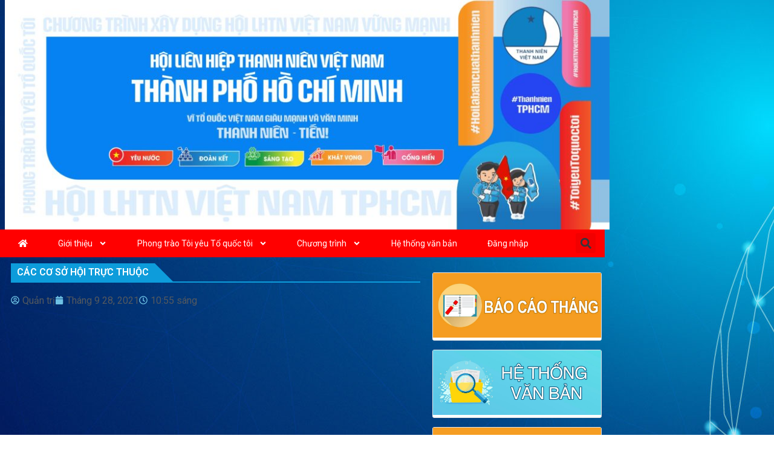

--- FILE ---
content_type: text/html; charset=UTF-8
request_url: https://thanhnien.hochiminhcity.gov.vn/gioi-thieu/cac-co-so-hoi-truc-thuoc/
body_size: 25932
content:
<!DOCTYPE html>
<html lang="vi">
<head>
	<meta charset="UTF-8">
	<meta name="viewport" content="width=device-width, initial-scale=1.0, viewport-fit=cover" />		<title>Các cơ sở Hội trực thuộc</title>
<meta name='robots' content='max-image-preview:large' />
<link rel="alternate" type="application/rss+xml" title="Dòng thông tin HỘI LHTN VIỆT NAM TP. HỒ CHÍ MINH &raquo;" href="https://thanhnien.hochiminhcity.gov.vn/feed/" />
<link rel="alternate" type="application/rss+xml" title="HỘI LHTN VIỆT NAM TP. HỒ CHÍ MINH &raquo; Dòng bình luận" href="https://thanhnien.hochiminhcity.gov.vn/comments/feed/" />
<link rel="alternate" title="oNhúng (JSON)" type="application/json+oembed" href="https://thanhnien.hochiminhcity.gov.vn/wp-json/oembed/1.0/embed?url=https%3A%2F%2Fthanhnien.hochiminhcity.gov.vn%2Fgioi-thieu%2Fcac-co-so-hoi-truc-thuoc%2F" />
<link rel="alternate" title="oNhúng (XML)" type="text/xml+oembed" href="https://thanhnien.hochiminhcity.gov.vn/wp-json/oembed/1.0/embed?url=https%3A%2F%2Fthanhnien.hochiminhcity.gov.vn%2Fgioi-thieu%2Fcac-co-so-hoi-truc-thuoc%2F&#038;format=xml" />
<link rel="canonical" href="https://thanhnien.hochiminhcity.gov.vn/gioi-thieu/cac-co-so-hoi-truc-thuoc/" />
<style id='wp-img-auto-sizes-contain-inline-css' type='text/css'>
img:is([sizes=auto i],[sizes^="auto," i]){contain-intrinsic-size:3000px 1500px}
/*# sourceURL=wp-img-auto-sizes-contain-inline-css */
</style>
<style id='wp-emoji-styles-inline-css' type='text/css'>

	img.wp-smiley, img.emoji {
		display: inline !important;
		border: none !important;
		box-shadow: none !important;
		height: 1em !important;
		width: 1em !important;
		margin: 0 0.07em !important;
		vertical-align: -0.1em !important;
		background: none !important;
		padding: 0 !important;
	}
/*# sourceURL=wp-emoji-styles-inline-css */
</style>
<link rel='stylesheet' id='wp-block-library-css' href='https://thanhnien.hochiminhcity.gov.vn/wp-includes/css/dist/block-library/style.min.css?ver=6.9' type='text/css' media='all' />
<style id='classic-theme-styles-inline-css' type='text/css'>
/*! This file is auto-generated */
.wp-block-button__link{color:#fff;background-color:#32373c;border-radius:9999px;box-shadow:none;text-decoration:none;padding:calc(.667em + 2px) calc(1.333em + 2px);font-size:1.125em}.wp-block-file__button{background:#32373c;color:#fff;text-decoration:none}
/*# sourceURL=/wp-includes/css/classic-themes.min.css */
</style>
<link rel='stylesheet' id='awsm-ead-public-css' href='https://thanhnien.hochiminhcity.gov.vn/wp-content/plugins/embed-any-document/css/embed-public.min.css?ver=2.7.12' type='text/css' media='all' />
<style id='global-styles-inline-css' type='text/css'>
:root{--wp--preset--aspect-ratio--square: 1;--wp--preset--aspect-ratio--4-3: 4/3;--wp--preset--aspect-ratio--3-4: 3/4;--wp--preset--aspect-ratio--3-2: 3/2;--wp--preset--aspect-ratio--2-3: 2/3;--wp--preset--aspect-ratio--16-9: 16/9;--wp--preset--aspect-ratio--9-16: 9/16;--wp--preset--color--black: #000000;--wp--preset--color--cyan-bluish-gray: #abb8c3;--wp--preset--color--white: #ffffff;--wp--preset--color--pale-pink: #f78da7;--wp--preset--color--vivid-red: #cf2e2e;--wp--preset--color--luminous-vivid-orange: #ff6900;--wp--preset--color--luminous-vivid-amber: #fcb900;--wp--preset--color--light-green-cyan: #7bdcb5;--wp--preset--color--vivid-green-cyan: #00d084;--wp--preset--color--pale-cyan-blue: #8ed1fc;--wp--preset--color--vivid-cyan-blue: #0693e3;--wp--preset--color--vivid-purple: #9b51e0;--wp--preset--gradient--vivid-cyan-blue-to-vivid-purple: linear-gradient(135deg,rgb(6,147,227) 0%,rgb(155,81,224) 100%);--wp--preset--gradient--light-green-cyan-to-vivid-green-cyan: linear-gradient(135deg,rgb(122,220,180) 0%,rgb(0,208,130) 100%);--wp--preset--gradient--luminous-vivid-amber-to-luminous-vivid-orange: linear-gradient(135deg,rgb(252,185,0) 0%,rgb(255,105,0) 100%);--wp--preset--gradient--luminous-vivid-orange-to-vivid-red: linear-gradient(135deg,rgb(255,105,0) 0%,rgb(207,46,46) 100%);--wp--preset--gradient--very-light-gray-to-cyan-bluish-gray: linear-gradient(135deg,rgb(238,238,238) 0%,rgb(169,184,195) 100%);--wp--preset--gradient--cool-to-warm-spectrum: linear-gradient(135deg,rgb(74,234,220) 0%,rgb(151,120,209) 20%,rgb(207,42,186) 40%,rgb(238,44,130) 60%,rgb(251,105,98) 80%,rgb(254,248,76) 100%);--wp--preset--gradient--blush-light-purple: linear-gradient(135deg,rgb(255,206,236) 0%,rgb(152,150,240) 100%);--wp--preset--gradient--blush-bordeaux: linear-gradient(135deg,rgb(254,205,165) 0%,rgb(254,45,45) 50%,rgb(107,0,62) 100%);--wp--preset--gradient--luminous-dusk: linear-gradient(135deg,rgb(255,203,112) 0%,rgb(199,81,192) 50%,rgb(65,88,208) 100%);--wp--preset--gradient--pale-ocean: linear-gradient(135deg,rgb(255,245,203) 0%,rgb(182,227,212) 50%,rgb(51,167,181) 100%);--wp--preset--gradient--electric-grass: linear-gradient(135deg,rgb(202,248,128) 0%,rgb(113,206,126) 100%);--wp--preset--gradient--midnight: linear-gradient(135deg,rgb(2,3,129) 0%,rgb(40,116,252) 100%);--wp--preset--font-size--small: 13px;--wp--preset--font-size--medium: 20px;--wp--preset--font-size--large: 36px;--wp--preset--font-size--x-large: 42px;--wp--preset--spacing--20: 0.44rem;--wp--preset--spacing--30: 0.67rem;--wp--preset--spacing--40: 1rem;--wp--preset--spacing--50: 1.5rem;--wp--preset--spacing--60: 2.25rem;--wp--preset--spacing--70: 3.38rem;--wp--preset--spacing--80: 5.06rem;--wp--preset--shadow--natural: 6px 6px 9px rgba(0, 0, 0, 0.2);--wp--preset--shadow--deep: 12px 12px 50px rgba(0, 0, 0, 0.4);--wp--preset--shadow--sharp: 6px 6px 0px rgba(0, 0, 0, 0.2);--wp--preset--shadow--outlined: 6px 6px 0px -3px rgb(255, 255, 255), 6px 6px rgb(0, 0, 0);--wp--preset--shadow--crisp: 6px 6px 0px rgb(0, 0, 0);}:where(.is-layout-flex){gap: 0.5em;}:where(.is-layout-grid){gap: 0.5em;}body .is-layout-flex{display: flex;}.is-layout-flex{flex-wrap: wrap;align-items: center;}.is-layout-flex > :is(*, div){margin: 0;}body .is-layout-grid{display: grid;}.is-layout-grid > :is(*, div){margin: 0;}:where(.wp-block-columns.is-layout-flex){gap: 2em;}:where(.wp-block-columns.is-layout-grid){gap: 2em;}:where(.wp-block-post-template.is-layout-flex){gap: 1.25em;}:where(.wp-block-post-template.is-layout-grid){gap: 1.25em;}.has-black-color{color: var(--wp--preset--color--black) !important;}.has-cyan-bluish-gray-color{color: var(--wp--preset--color--cyan-bluish-gray) !important;}.has-white-color{color: var(--wp--preset--color--white) !important;}.has-pale-pink-color{color: var(--wp--preset--color--pale-pink) !important;}.has-vivid-red-color{color: var(--wp--preset--color--vivid-red) !important;}.has-luminous-vivid-orange-color{color: var(--wp--preset--color--luminous-vivid-orange) !important;}.has-luminous-vivid-amber-color{color: var(--wp--preset--color--luminous-vivid-amber) !important;}.has-light-green-cyan-color{color: var(--wp--preset--color--light-green-cyan) !important;}.has-vivid-green-cyan-color{color: var(--wp--preset--color--vivid-green-cyan) !important;}.has-pale-cyan-blue-color{color: var(--wp--preset--color--pale-cyan-blue) !important;}.has-vivid-cyan-blue-color{color: var(--wp--preset--color--vivid-cyan-blue) !important;}.has-vivid-purple-color{color: var(--wp--preset--color--vivid-purple) !important;}.has-black-background-color{background-color: var(--wp--preset--color--black) !important;}.has-cyan-bluish-gray-background-color{background-color: var(--wp--preset--color--cyan-bluish-gray) !important;}.has-white-background-color{background-color: var(--wp--preset--color--white) !important;}.has-pale-pink-background-color{background-color: var(--wp--preset--color--pale-pink) !important;}.has-vivid-red-background-color{background-color: var(--wp--preset--color--vivid-red) !important;}.has-luminous-vivid-orange-background-color{background-color: var(--wp--preset--color--luminous-vivid-orange) !important;}.has-luminous-vivid-amber-background-color{background-color: var(--wp--preset--color--luminous-vivid-amber) !important;}.has-light-green-cyan-background-color{background-color: var(--wp--preset--color--light-green-cyan) !important;}.has-vivid-green-cyan-background-color{background-color: var(--wp--preset--color--vivid-green-cyan) !important;}.has-pale-cyan-blue-background-color{background-color: var(--wp--preset--color--pale-cyan-blue) !important;}.has-vivid-cyan-blue-background-color{background-color: var(--wp--preset--color--vivid-cyan-blue) !important;}.has-vivid-purple-background-color{background-color: var(--wp--preset--color--vivid-purple) !important;}.has-black-border-color{border-color: var(--wp--preset--color--black) !important;}.has-cyan-bluish-gray-border-color{border-color: var(--wp--preset--color--cyan-bluish-gray) !important;}.has-white-border-color{border-color: var(--wp--preset--color--white) !important;}.has-pale-pink-border-color{border-color: var(--wp--preset--color--pale-pink) !important;}.has-vivid-red-border-color{border-color: var(--wp--preset--color--vivid-red) !important;}.has-luminous-vivid-orange-border-color{border-color: var(--wp--preset--color--luminous-vivid-orange) !important;}.has-luminous-vivid-amber-border-color{border-color: var(--wp--preset--color--luminous-vivid-amber) !important;}.has-light-green-cyan-border-color{border-color: var(--wp--preset--color--light-green-cyan) !important;}.has-vivid-green-cyan-border-color{border-color: var(--wp--preset--color--vivid-green-cyan) !important;}.has-pale-cyan-blue-border-color{border-color: var(--wp--preset--color--pale-cyan-blue) !important;}.has-vivid-cyan-blue-border-color{border-color: var(--wp--preset--color--vivid-cyan-blue) !important;}.has-vivid-purple-border-color{border-color: var(--wp--preset--color--vivid-purple) !important;}.has-vivid-cyan-blue-to-vivid-purple-gradient-background{background: var(--wp--preset--gradient--vivid-cyan-blue-to-vivid-purple) !important;}.has-light-green-cyan-to-vivid-green-cyan-gradient-background{background: var(--wp--preset--gradient--light-green-cyan-to-vivid-green-cyan) !important;}.has-luminous-vivid-amber-to-luminous-vivid-orange-gradient-background{background: var(--wp--preset--gradient--luminous-vivid-amber-to-luminous-vivid-orange) !important;}.has-luminous-vivid-orange-to-vivid-red-gradient-background{background: var(--wp--preset--gradient--luminous-vivid-orange-to-vivid-red) !important;}.has-very-light-gray-to-cyan-bluish-gray-gradient-background{background: var(--wp--preset--gradient--very-light-gray-to-cyan-bluish-gray) !important;}.has-cool-to-warm-spectrum-gradient-background{background: var(--wp--preset--gradient--cool-to-warm-spectrum) !important;}.has-blush-light-purple-gradient-background{background: var(--wp--preset--gradient--blush-light-purple) !important;}.has-blush-bordeaux-gradient-background{background: var(--wp--preset--gradient--blush-bordeaux) !important;}.has-luminous-dusk-gradient-background{background: var(--wp--preset--gradient--luminous-dusk) !important;}.has-pale-ocean-gradient-background{background: var(--wp--preset--gradient--pale-ocean) !important;}.has-electric-grass-gradient-background{background: var(--wp--preset--gradient--electric-grass) !important;}.has-midnight-gradient-background{background: var(--wp--preset--gradient--midnight) !important;}.has-small-font-size{font-size: var(--wp--preset--font-size--small) !important;}.has-medium-font-size{font-size: var(--wp--preset--font-size--medium) !important;}.has-large-font-size{font-size: var(--wp--preset--font-size--large) !important;}.has-x-large-font-size{font-size: var(--wp--preset--font-size--x-large) !important;}
:where(.wp-block-post-template.is-layout-flex){gap: 1.25em;}:where(.wp-block-post-template.is-layout-grid){gap: 1.25em;}
:where(.wp-block-term-template.is-layout-flex){gap: 1.25em;}:where(.wp-block-term-template.is-layout-grid){gap: 1.25em;}
:where(.wp-block-columns.is-layout-flex){gap: 2em;}:where(.wp-block-columns.is-layout-grid){gap: 2em;}
:root :where(.wp-block-pullquote){font-size: 1.5em;line-height: 1.6;}
/*# sourceURL=global-styles-inline-css */
</style>
<link rel='stylesheet' id='semnix-fontawesome-css' href='https://thanhnien.hochiminhcity.gov.vn/wp-content/themes/genesis-child/style.css?ver=6.9' type='text/css' media='all' />
<link rel='stylesheet' id='elementor-frontend-css' href='https://thanhnien.hochiminhcity.gov.vn/wp-content/plugins/elementor/assets/css/frontend.min.css?ver=3.34.2' type='text/css' media='all' />
<style id='elementor-frontend-inline-css' type='text/css'>
.elementor-kit-464{--e-global-color-primary:#6EC1E4;--e-global-color-secondary:#54595F;--e-global-color-text:#7A7A7A;--e-global-color-accent:#61CE70;--e-global-color-70d1d1ed:#4054B2;--e-global-color-46590d8a:#23A455;--e-global-color-18371502:#000;--e-global-color-bf7342b:#FFF;--e-global-color-364ee299:#020101;--e-global-typography-primary-font-family:"Roboto";--e-global-typography-primary-font-weight:600;--e-global-typography-secondary-font-family:"Roboto Slab";--e-global-typography-secondary-font-weight:400;--e-global-typography-text-font-family:"Roboto";--e-global-typography-text-font-weight:400;--e-global-typography-accent-font-family:"Roboto";--e-global-typography-accent-font-weight:500;}.elementor-kit-464 e-page-transition{background-color:#FFBC7D;}.elementor-section.elementor-section-boxed > .elementor-container{max-width:1000px;}.e-con{--container-max-width:1000px;}.elementor-widget:not(:last-child){--kit-widget-spacing:20px;}.elementor-element{--widgets-spacing:20px 20px;--widgets-spacing-row:20px;--widgets-spacing-column:20px;}{}h1.entry-title{display:var(--page-title-display);}@media(max-width:1024px){.elementor-section.elementor-section-boxed > .elementor-container{max-width:1024px;}.e-con{--container-max-width:1024px;}}@media(max-width:767px){.elementor-section.elementor-section-boxed > .elementor-container{max-width:767px;}.e-con{--container-max-width:767px;}}
.elementor-9 .elementor-element.elementor-element-27fce08:not(.elementor-motion-effects-element-type-background) > .elementor-widget-wrap, .elementor-9 .elementor-element.elementor-element-27fce08 > .elementor-widget-wrap > .elementor-motion-effects-container > .elementor-motion-effects-layer{background-color:#FFFFFF;}.elementor-9 .elementor-element.elementor-element-27fce08 > .elementor-element-populated{transition:background 0.3s, border 0.3s, border-radius 0.3s, box-shadow 0.3s;padding:0px 0px 0px 0px;}.elementor-9 .elementor-element.elementor-element-27fce08 > .elementor-element-populated > .elementor-background-overlay{transition:background 0.3s, border-radius 0.3s, opacity 0.3s;}.elementor-widget-image .widget-image-caption{color:var( --e-global-color-text );font-family:var( --e-global-typography-text-font-family ), Sans-serif;font-weight:var( --e-global-typography-text-font-weight );}.elementor-9 .elementor-element.elementor-element-d935d1b > .elementor-container > .elementor-column > .elementor-widget-wrap{align-content:center;align-items:center;}.elementor-9 .elementor-element.elementor-element-d935d1b{margin-top:0px;margin-bottom:0px;padding:0px 0px 0px 0px;}.elementor-9 .elementor-element.elementor-element-dacfef7:not(.elementor-motion-effects-element-type-background) > .elementor-widget-wrap, .elementor-9 .elementor-element.elementor-element-dacfef7 > .elementor-widget-wrap > .elementor-motion-effects-container > .elementor-motion-effects-layer{background-color:#FF0000;}.elementor-9 .elementor-element.elementor-element-dacfef7 > .elementor-widget-wrap > .elementor-widget:not(.elementor-widget__width-auto):not(.elementor-widget__width-initial):not(:last-child):not(.elementor-absolute){--kit-widget-spacing:0px;}.elementor-9 .elementor-element.elementor-element-dacfef7 > .elementor-element-populated{transition:background 0.3s, border 0.3s, border-radius 0.3s, box-shadow 0.3s;padding:0px 5px 0px 5px;}.elementor-9 .elementor-element.elementor-element-dacfef7 > .elementor-element-populated > .elementor-background-overlay{transition:background 0.3s, border-radius 0.3s, opacity 0.3s;}.elementor-widget-nav-menu .elementor-nav-menu .elementor-item{font-family:var( --e-global-typography-primary-font-family ), Sans-serif;font-weight:var( --e-global-typography-primary-font-weight );}.elementor-widget-nav-menu .elementor-nav-menu--main .elementor-item{color:var( --e-global-color-text );fill:var( --e-global-color-text );}.elementor-widget-nav-menu .elementor-nav-menu--main .elementor-item:hover,
					.elementor-widget-nav-menu .elementor-nav-menu--main .elementor-item.elementor-item-active,
					.elementor-widget-nav-menu .elementor-nav-menu--main .elementor-item.highlighted,
					.elementor-widget-nav-menu .elementor-nav-menu--main .elementor-item:focus{color:var( --e-global-color-accent );fill:var( --e-global-color-accent );}.elementor-widget-nav-menu .elementor-nav-menu--main:not(.e--pointer-framed) .elementor-item:before,
					.elementor-widget-nav-menu .elementor-nav-menu--main:not(.e--pointer-framed) .elementor-item:after{background-color:var( --e-global-color-accent );}.elementor-widget-nav-menu .e--pointer-framed .elementor-item:before,
					.elementor-widget-nav-menu .e--pointer-framed .elementor-item:after{border-color:var( --e-global-color-accent );}.elementor-widget-nav-menu{--e-nav-menu-divider-color:var( --e-global-color-text );}.elementor-widget-nav-menu .elementor-nav-menu--dropdown .elementor-item, .elementor-widget-nav-menu .elementor-nav-menu--dropdown  .elementor-sub-item{font-family:var( --e-global-typography-accent-font-family ), Sans-serif;font-weight:var( --e-global-typography-accent-font-weight );}.elementor-9 .elementor-element.elementor-element-3f98907{width:var( --container-widget-width, 894px );max-width:894px;--container-widget-width:894px;--container-widget-flex-grow:0;}.elementor-9 .elementor-element.elementor-element-3f98907 .elementor-menu-toggle{margin-left:auto;}.elementor-9 .elementor-element.elementor-element-3f98907 .elementor-nav-menu .elementor-item{font-size:14px;font-weight:400;}.elementor-9 .elementor-element.elementor-element-3f98907 .elementor-nav-menu--main .elementor-item{color:#FFFFFF;fill:#FFFFFF;padding-left:5px;padding-right:5px;}.elementor-9 .elementor-element.elementor-element-3f98907 .elementor-nav-menu--dropdown{background-color:#F0F0F0;}.elementor-9 .elementor-element.elementor-element-3f98907 .elementor-nav-menu--dropdown a:hover,
					.elementor-9 .elementor-element.elementor-element-3f98907 .elementor-nav-menu--dropdown a:focus,
					.elementor-9 .elementor-element.elementor-element-3f98907 .elementor-nav-menu--dropdown a.elementor-item-active,
					.elementor-9 .elementor-element.elementor-element-3f98907 .elementor-nav-menu--dropdown a.highlighted,
					.elementor-9 .elementor-element.elementor-element-3f98907 .elementor-menu-toggle:hover,
					.elementor-9 .elementor-element.elementor-element-3f98907 .elementor-menu-toggle:focus{color:#FFFFFF;}.elementor-9 .elementor-element.elementor-element-3f98907 .elementor-nav-menu--dropdown a:hover,
					.elementor-9 .elementor-element.elementor-element-3f98907 .elementor-nav-menu--dropdown a:focus,
					.elementor-9 .elementor-element.elementor-element-3f98907 .elementor-nav-menu--dropdown a.elementor-item-active,
					.elementor-9 .elementor-element.elementor-element-3f98907 .elementor-nav-menu--dropdown a.highlighted{background-color:#CE0000;}.elementor-9 .elementor-element.elementor-element-3f98907 .elementor-nav-menu--dropdown a.elementor-item-active{color:#FFFFFF;background-color:#CF0000;}.elementor-9 .elementor-element.elementor-element-3f98907 .elementor-nav-menu--dropdown a{padding-left:10px;padding-right:10px;padding-top:10px;padding-bottom:10px;}.elementor-9 .elementor-element.elementor-element-3f98907 .elementor-nav-menu--main > .elementor-nav-menu > li > .elementor-nav-menu--dropdown, .elementor-9 .elementor-element.elementor-element-3f98907 .elementor-nav-menu__container.elementor-nav-menu--dropdown{margin-top:-5px !important;}.elementor-9 .elementor-element.elementor-element-3f98907 div.elementor-menu-toggle{color:#FFFFFF;}.elementor-9 .elementor-element.elementor-element-3f98907 div.elementor-menu-toggle svg{fill:#FFFFFF;}.elementor-9 .elementor-element.elementor-element-17f6e4c:not(.elementor-motion-effects-element-type-background) > .elementor-widget-wrap, .elementor-9 .elementor-element.elementor-element-17f6e4c > .elementor-widget-wrap > .elementor-motion-effects-container > .elementor-motion-effects-layer{background-color:#FF0000;}.elementor-9 .elementor-element.elementor-element-17f6e4c > .elementor-element-populated{transition:background 0.3s, border 0.3s, border-radius 0.3s, box-shadow 0.3s;}.elementor-9 .elementor-element.elementor-element-17f6e4c > .elementor-element-populated > .elementor-background-overlay{transition:background 0.3s, border-radius 0.3s, opacity 0.3s;}.elementor-widget-search-form input[type="search"].elementor-search-form__input{font-family:var( --e-global-typography-text-font-family ), Sans-serif;font-weight:var( --e-global-typography-text-font-weight );}.elementor-widget-search-form .elementor-search-form__input,
					.elementor-widget-search-form .elementor-search-form__icon,
					.elementor-widget-search-form .elementor-lightbox .dialog-lightbox-close-button,
					.elementor-widget-search-form .elementor-lightbox .dialog-lightbox-close-button:hover,
					.elementor-widget-search-form.elementor-search-form--skin-full_screen input[type="search"].elementor-search-form__input{color:var( --e-global-color-text );fill:var( --e-global-color-text );}.elementor-widget-search-form .elementor-search-form__submit{font-family:var( --e-global-typography-text-font-family ), Sans-serif;font-weight:var( --e-global-typography-text-font-weight );background-color:var( --e-global-color-secondary );}.elementor-9 .elementor-element.elementor-element-bfbe46d .elementor-search-form{text-align:center;}.elementor-9 .elementor-element.elementor-element-bfbe46d .elementor-search-form__toggle{--e-search-form-toggle-size:33px;}.elementor-9 .elementor-element.elementor-element-bfbe46d:not(.elementor-search-form--skin-full_screen) .elementor-search-form__container{border-radius:3px;}.elementor-9 .elementor-element.elementor-element-bfbe46d.elementor-search-form--skin-full_screen input[type="search"].elementor-search-form__input{border-radius:3px;}.elementor-9 .elementor-element.elementor-element-efac9af:not(.elementor-motion-effects-element-type-background) > .elementor-widget-wrap, .elementor-9 .elementor-element.elementor-element-efac9af > .elementor-widget-wrap > .elementor-motion-effects-container > .elementor-motion-effects-layer{background-color:#FFFFFF;}.elementor-9 .elementor-element.elementor-element-efac9af > .elementor-element-populated{transition:background 0.3s, border 0.3s, border-radius 0.3s, box-shadow 0.3s;}.elementor-9 .elementor-element.elementor-element-efac9af > .elementor-element-populated > .elementor-background-overlay{transition:background 0.3s, border-radius 0.3s, opacity 0.3s;}.elementor-theme-builder-content-area{height:400px;}.elementor-location-header:before, .elementor-location-footer:before{content:"";display:table;clear:both;}@media(min-width:768px){.elementor-9 .elementor-element.elementor-element-17f6e4c{width:6.674%;}.elementor-9 .elementor-element.elementor-element-efac9af{width:28.826%;}}@media(max-width:767px){.elementor-9 .elementor-element.elementor-element-dacfef7{width:25%;}.elementor-9 .elementor-element.elementor-element-dacfef7 > .elementor-widget-wrap > .elementor-widget:not(.elementor-widget__width-auto):not(.elementor-widget__width-initial):not(:last-child):not(.elementor-absolute){--kit-widget-spacing:0px;}.elementor-9 .elementor-element.elementor-element-3f98907 .elementor-nav-menu--dropdown a{padding-left:15px;padding-right:15px;padding-top:10px;padding-bottom:10px;}.elementor-9 .elementor-element.elementor-element-3f98907 .elementor-nav-menu--main > .elementor-nav-menu > li > .elementor-nav-menu--dropdown, .elementor-9 .elementor-element.elementor-element-3f98907 .elementor-nav-menu__container.elementor-nav-menu--dropdown{margin-top:0px !important;}.elementor-9 .elementor-element.elementor-element-efac9af{width:75%;}.elementor-9 .elementor-element.elementor-element-efac9af > .elementor-element-populated{padding:0px 10px 0px 0px;}}
.elementor-63 .elementor-element.elementor-element-3f137bd:not(.elementor-motion-effects-element-type-background) > .elementor-widget-wrap, .elementor-63 .elementor-element.elementor-element-3f137bd > .elementor-widget-wrap > .elementor-motion-effects-container > .elementor-motion-effects-layer{background-color:#FFFFFF;}.elementor-63 .elementor-element.elementor-element-3f137bd > .elementor-element-populated{transition:background 0.3s, border 0.3s, border-radius 0.3s, box-shadow 0.3s;}.elementor-63 .elementor-element.elementor-element-3f137bd > .elementor-element-populated > .elementor-background-overlay{transition:background 0.3s, border-radius 0.3s, opacity 0.3s;}.elementor-widget-testimonial .elementor-testimonial-content{color:var( --e-global-color-text );font-family:var( --e-global-typography-text-font-family ), Sans-serif;font-weight:var( --e-global-typography-text-font-weight );}.elementor-widget-testimonial .elementor-testimonial-name{color:var( --e-global-color-primary );font-family:var( --e-global-typography-primary-font-family ), Sans-serif;font-weight:var( --e-global-typography-primary-font-weight );}.elementor-widget-testimonial .elementor-testimonial-job{color:var( --e-global-color-secondary );font-family:var( --e-global-typography-secondary-font-family ), Sans-serif;font-weight:var( --e-global-typography-secondary-font-weight );}.elementor-63 .elementor-element.elementor-element-89ab9a7 .elementor-testimonial-wrapper{text-align:center;}.elementor-63 .elementor-element.elementor-element-89ab9a7 .elementor-testimonial-content{font-family:"Roboto", Sans-serif;font-weight:400;}.elementor-63 .elementor-element.elementor-element-89ab9a7 .elementor-testimonial-wrapper .elementor-testimonial-image img{width:54px;height:54px;border-radius:0px 0px 0px 0px;}.elementor-63 .elementor-element.elementor-element-89ab9a7 .elementor-testimonial-name{color:#6EC1E4;}.elementor-63 .elementor-element.elementor-element-89ab9a7 .elementor-testimonial-job{color:#54595F;}.elementor-63 .elementor-element.elementor-element-d0b0e14 > .elementor-container > .elementor-column > .elementor-widget-wrap{align-content:center;align-items:center;}.elementor-63 .elementor-element.elementor-element-d0b0e14 > .elementor-background-overlay{opacity:1;}.elementor-63 .elementor-element.elementor-element-d0b0e14{margin-top:0px;margin-bottom:0px;padding:0px 0px 0px 0px;}.elementor-63 .elementor-element.elementor-element-66d0700 > .elementor-widget-wrap > .elementor-widget:not(.elementor-widget__width-auto):not(.elementor-widget__width-initial):not(:last-child):not(.elementor-absolute){--kit-widget-spacing:0px;}.elementor-63 .elementor-element.elementor-element-66d0700 > .elementor-element-populated{padding:10px 0px 0px 0px;}.elementor-63 .elementor-element.elementor-element-f770848{padding:0px 0px 10px 0px;}.elementor-63 .elementor-element.elementor-element-4649226 > .elementor-element-populated{padding:0px 0px 0px 20px;}.elementor-widget-image-box .elementor-image-box-title{font-family:var( --e-global-typography-primary-font-family ), Sans-serif;font-weight:var( --e-global-typography-primary-font-weight );color:var( --e-global-color-primary );}.elementor-widget-image-box:has(:hover) .elementor-image-box-title,
					 .elementor-widget-image-box:has(:focus) .elementor-image-box-title{color:var( --e-global-color-primary );}.elementor-widget-image-box .elementor-image-box-description{font-family:var( --e-global-typography-text-font-family ), Sans-serif;font-weight:var( --e-global-typography-text-font-weight );color:var( --e-global-color-text );}.elementor-63 .elementor-element.elementor-element-e448ce1.elementor-position-right .elementor-image-box-img{margin-left:15px;}.elementor-63 .elementor-element.elementor-element-e448ce1.elementor-position-left .elementor-image-box-img{margin-right:15px;}.elementor-63 .elementor-element.elementor-element-e448ce1.elementor-position-top .elementor-image-box-img{margin-bottom:15px;}.elementor-63 .elementor-element.elementor-element-e448ce1 .elementor-image-box-title{margin-bottom:5px;font-size:16px;color:#FFFFFF;}.elementor-63 .elementor-element.elementor-element-e448ce1 .elementor-image-box-wrapper .elementor-image-box-img{width:17%;}.elementor-63 .elementor-element.elementor-element-e448ce1 .elementor-image-box-img img{transition-duration:0.3s;}.elementor-63 .elementor-element.elementor-element-e448ce1 .elementor-image-box-description{font-size:16px;line-height:1.5em;letter-spacing:0.5px;color:#FFFFFF;}.elementor-63 .elementor-element.elementor-element-84b5ba2 > .elementor-element-populated{padding:0px 20px 0px 0px;}.elementor-63 .elementor-element.elementor-element-6a75551{--grid-template-columns:repeat(0, auto);text-align:right;padding:15px 0px 0px 0px;--icon-size:16px;--grid-column-gap:5px;--grid-row-gap:0px;}.elementor-63 .elementor-element.elementor-element-a491cfa{margin-top:0px;margin-bottom:20px;}.elementor-63 .elementor-element.elementor-element-0bc729a > .elementor-widget-wrap > .elementor-widget:not(.elementor-widget__width-auto):not(.elementor-widget__width-initial):not(:last-child):not(.elementor-absolute){--kit-widget-spacing:0px;}.elementor-widget-nav-menu .elementor-nav-menu .elementor-item{font-family:var( --e-global-typography-primary-font-family ), Sans-serif;font-weight:var( --e-global-typography-primary-font-weight );}.elementor-widget-nav-menu .elementor-nav-menu--main .elementor-item{color:var( --e-global-color-text );fill:var( --e-global-color-text );}.elementor-widget-nav-menu .elementor-nav-menu--main .elementor-item:hover,
					.elementor-widget-nav-menu .elementor-nav-menu--main .elementor-item.elementor-item-active,
					.elementor-widget-nav-menu .elementor-nav-menu--main .elementor-item.highlighted,
					.elementor-widget-nav-menu .elementor-nav-menu--main .elementor-item:focus{color:var( --e-global-color-accent );fill:var( --e-global-color-accent );}.elementor-widget-nav-menu .elementor-nav-menu--main:not(.e--pointer-framed) .elementor-item:before,
					.elementor-widget-nav-menu .elementor-nav-menu--main:not(.e--pointer-framed) .elementor-item:after{background-color:var( --e-global-color-accent );}.elementor-widget-nav-menu .e--pointer-framed .elementor-item:before,
					.elementor-widget-nav-menu .e--pointer-framed .elementor-item:after{border-color:var( --e-global-color-accent );}.elementor-widget-nav-menu{--e-nav-menu-divider-color:var( --e-global-color-text );}.elementor-widget-nav-menu .elementor-nav-menu--dropdown .elementor-item, .elementor-widget-nav-menu .elementor-nav-menu--dropdown  .elementor-sub-item{font-family:var( --e-global-typography-accent-font-family ), Sans-serif;font-weight:var( --e-global-typography-accent-font-weight );}.elementor-63 .elementor-element.elementor-element-20235bb{padding:0px 0px 0px 0px;}.elementor-63 .elementor-element.elementor-element-20235bb .elementor-menu-toggle{margin:0 auto;}.elementor-63 .elementor-element.elementor-element-20235bb .elementor-nav-menu .elementor-item{font-size:16px;font-weight:500;}.elementor-63 .elementor-element.elementor-element-20235bb .elementor-nav-menu--main .elementor-item{color:#FFFFFF;fill:#FFFFFF;padding-left:15px;padding-right:15px;padding-top:5px;padding-bottom:5px;}.elementor-widget-text-editor{font-family:var( --e-global-typography-text-font-family ), Sans-serif;font-weight:var( --e-global-typography-text-font-weight );color:var( --e-global-color-text );}.elementor-widget-text-editor.elementor-drop-cap-view-stacked .elementor-drop-cap{background-color:var( --e-global-color-primary );}.elementor-widget-text-editor.elementor-drop-cap-view-framed .elementor-drop-cap, .elementor-widget-text-editor.elementor-drop-cap-view-default .elementor-drop-cap{color:var( --e-global-color-primary );border-color:var( --e-global-color-primary );}.elementor-63 .elementor-element.elementor-element-107eaa6{margin:0px 0px calc(var(--kit-widget-spacing, 0px) + 0px) 0px;padding:0px 0px 0px 0px;column-gap:0px;text-align:center;font-size:14px;line-height:1em;color:#FFFFFF;}.elementor-theme-builder-content-area{height:400px;}.elementor-location-header:before, .elementor-location-footer:before{content:"";display:table;clear:both;}@media(max-width:767px){.elementor-63 .elementor-element.elementor-element-e448ce1 .elementor-image-box-img{margin-bottom:15px;}.elementor-63 .elementor-element.elementor-element-6a75551{text-align:center;}.elementor-63 .elementor-element.elementor-element-107eaa6{line-height:1.5em;}}@media(min-width:768px){.elementor-63 .elementor-element.elementor-element-4649226{width:75%;}.elementor-63 .elementor-element.elementor-element-84b5ba2{width:25%;}}
.elementor-58 .elementor-element.elementor-element-43f88268 > .elementor-widget-wrap > .elementor-widget:not(.elementor-widget__width-auto):not(.elementor-widget__width-initial):not(:last-child):not(.elementor-absolute){--kit-widget-spacing:10px;}.elementor-widget-theme-post-title .elementor-heading-title{font-family:var( --e-global-typography-primary-font-family ), Sans-serif;font-weight:var( --e-global-typography-primary-font-weight );color:var( --e-global-color-primary );}.elementor-58 .elementor-element.elementor-element-1d67d41c{margin:0px 0px calc(var(--kit-widget-spacing, 0px) + 0px) 0px;}.elementor-widget-post-info .elementor-icon-list-item:not(:last-child):after{border-color:var( --e-global-color-text );}.elementor-widget-post-info .elementor-icon-list-icon i{color:var( --e-global-color-primary );}.elementor-widget-post-info .elementor-icon-list-icon svg{fill:var( --e-global-color-primary );}.elementor-widget-post-info .elementor-icon-list-text, .elementor-widget-post-info .elementor-icon-list-text a{color:var( --e-global-color-secondary );}.elementor-widget-post-info .elementor-icon-list-item{font-family:var( --e-global-typography-text-font-family ), Sans-serif;font-weight:var( --e-global-typography-text-font-weight );}.elementor-58 .elementor-element.elementor-element-23281b1 .elementor-icon-list-icon{width:14px;}.elementor-58 .elementor-element.elementor-element-23281b1 .elementor-icon-list-icon i{font-size:14px;}.elementor-58 .elementor-element.elementor-element-23281b1 .elementor-icon-list-icon svg{--e-icon-list-icon-size:14px;}.elementor-widget-theme-post-content{color:var( --e-global-color-text );font-family:var( --e-global-typography-text-font-family ), Sans-serif;font-weight:var( --e-global-typography-text-font-weight );}.elementor-58 .elementor-element.elementor-element-ff778d6{text-align:justify;color:#000000;line-height:1.5em;}.elementor-58 .elementor-element.elementor-element-1442d0be > .elementor-widget-wrap > .elementor-widget:not(.elementor-widget__width-auto):not(.elementor-widget__width-initial):not(:last-child):not(.elementor-absolute){--kit-widget-spacing:0px;}@media(min-width:768px){.elementor-58 .elementor-element.elementor-element-43f88268{width:69.665%;}.elementor-58 .elementor-element.elementor-element-1442d0be{width:30%;}}
/*# sourceURL=elementor-frontend-inline-css */
</style>
<link rel='stylesheet' id='widget-image-css' href='https://thanhnien.hochiminhcity.gov.vn/wp-content/plugins/elementor/assets/css/widget-image.min.css?ver=3.34.2' type='text/css' media='all' />
<link rel='stylesheet' id='widget-nav-menu-css' href='https://thanhnien.hochiminhcity.gov.vn/wp-content/plugins/elementor-pro/assets/css/widget-nav-menu.min.css?ver=3.34.1' type='text/css' media='all' />
<link rel='stylesheet' id='widget-search-form-css' href='https://thanhnien.hochiminhcity.gov.vn/wp-content/plugins/elementor-pro/assets/css/widget-search-form.min.css?ver=3.34.1' type='text/css' media='all' />
<link rel='stylesheet' id='widget-testimonial-css' href='https://thanhnien.hochiminhcity.gov.vn/wp-content/plugins/elementor/assets/css/widget-testimonial.min.css?ver=3.34.2' type='text/css' media='all' />
<link rel='stylesheet' id='widget-image-box-css' href='https://thanhnien.hochiminhcity.gov.vn/wp-content/plugins/elementor/assets/css/widget-image-box.min.css?ver=3.34.2' type='text/css' media='all' />
<link rel='stylesheet' id='widget-social-icons-css' href='https://thanhnien.hochiminhcity.gov.vn/wp-content/plugins/elementor/assets/css/widget-social-icons.min.css?ver=3.34.2' type='text/css' media='all' />
<link rel='stylesheet' id='e-apple-webkit-css' href='https://thanhnien.hochiminhcity.gov.vn/wp-content/plugins/elementor/assets/css/conditionals/apple-webkit.min.css?ver=3.34.2' type='text/css' media='all' />
<link rel='stylesheet' id='widget-heading-css' href='https://thanhnien.hochiminhcity.gov.vn/wp-content/plugins/elementor/assets/css/widget-heading.min.css?ver=3.34.2' type='text/css' media='all' />
<link rel='stylesheet' id='widget-post-info-css' href='https://thanhnien.hochiminhcity.gov.vn/wp-content/plugins/elementor-pro/assets/css/widget-post-info.min.css?ver=3.34.1' type='text/css' media='all' />
<link rel='stylesheet' id='widget-icon-list-css' href='https://thanhnien.hochiminhcity.gov.vn/wp-content/plugins/elementor/assets/css/widget-icon-list.min.css?ver=3.34.2' type='text/css' media='all' />
<link rel='stylesheet' id='uael-frontend-css' href='https://thanhnien.hochiminhcity.gov.vn/wp-content/plugins/ultimate-elementor/assets/min-css/uael-frontend.min.css?ver=1.42.3' type='text/css' media='all' />
<link rel='stylesheet' id='uael-teammember-social-icons-css' href='https://thanhnien.hochiminhcity.gov.vn/wp-content/plugins/elementor/assets/css/widget-social-icons.min.css?ver=3.24.0' type='text/css' media='all' />
<link rel='stylesheet' id='uael-social-share-icons-brands-css' href='https://thanhnien.hochiminhcity.gov.vn/wp-content/plugins/elementor/assets/lib/font-awesome/css/brands.css?ver=5.15.3' type='text/css' media='all' />
<link rel='stylesheet' id='uael-social-share-icons-fontawesome-css' href='https://thanhnien.hochiminhcity.gov.vn/wp-content/plugins/elementor/assets/lib/font-awesome/css/fontawesome.css?ver=5.15.3' type='text/css' media='all' />
<link rel='stylesheet' id='uael-nav-menu-icons-css' href='https://thanhnien.hochiminhcity.gov.vn/wp-content/plugins/elementor/assets/lib/font-awesome/css/solid.css?ver=5.15.3' type='text/css' media='all' />
<link rel='stylesheet' id='font-awesome-5-all-css' href='https://thanhnien.hochiminhcity.gov.vn/wp-content/plugins/elementor/assets/lib/font-awesome/css/all.min.css?ver=3.34.2' type='text/css' media='all' />
<link rel='stylesheet' id='font-awesome-4-shim-css' href='https://thanhnien.hochiminhcity.gov.vn/wp-content/plugins/elementor/assets/lib/font-awesome/css/v4-shims.min.css?ver=3.34.2' type='text/css' media='all' />
<link rel='stylesheet' id='elementor-gf-roboto-css' href='https://fonts.googleapis.com/css?family=Roboto:100,100italic,200,200italic,300,300italic,400,400italic,500,500italic,600,600italic,700,700italic,800,800italic,900,900italic&#038;display=swap&#038;subset=vietnamese' type='text/css' media='all' />
<link rel='stylesheet' id='elementor-gf-robotoslab-css' href='https://fonts.googleapis.com/css?family=Roboto+Slab:100,100italic,200,200italic,300,300italic,400,400italic,500,500italic,600,600italic,700,700italic,800,800italic,900,900italic&#038;display=swap&#038;subset=vietnamese' type='text/css' media='all' />
<script type="text/javascript" src="https://thanhnien.hochiminhcity.gov.vn/wp-includes/js/jquery/jquery.min.js?ver=3.7.1" id="jquery-core-js"></script>
<script type="text/javascript" src="https://thanhnien.hochiminhcity.gov.vn/wp-includes/js/jquery/jquery-migrate.min.js?ver=3.4.1" id="jquery-migrate-js"></script>
<script type="text/javascript" src="https://thanhnien.hochiminhcity.gov.vn/wp-content/plugins/elementor/assets/lib/font-awesome/js/v4-shims.min.js?ver=3.34.2" id="font-awesome-4-shim-js"></script>
<link rel="https://api.w.org/" href="https://thanhnien.hochiminhcity.gov.vn/wp-json/" /><link rel="alternate" title="JSON" type="application/json" href="https://thanhnien.hochiminhcity.gov.vn/wp-json/wp/v2/pages/3251" /><link rel="EditURI" type="application/rsd+xml" title="RSD" href="https://thanhnien.hochiminhcity.gov.vn/xmlrpc.php?rsd" />
<meta name="generator" content="Elementor 3.34.2; features: e_font_icon_svg, additional_custom_breakpoints; settings: css_print_method-internal, google_font-enabled, font_display-swap">
			<style>
				.e-con.e-parent:nth-of-type(n+4):not(.e-lazyloaded):not(.e-no-lazyload),
				.e-con.e-parent:nth-of-type(n+4):not(.e-lazyloaded):not(.e-no-lazyload) * {
					background-image: none !important;
				}
				@media screen and (max-height: 1024px) {
					.e-con.e-parent:nth-of-type(n+3):not(.e-lazyloaded):not(.e-no-lazyload),
					.e-con.e-parent:nth-of-type(n+3):not(.e-lazyloaded):not(.e-no-lazyload) * {
						background-image: none !important;
					}
				}
				@media screen and (max-height: 640px) {
					.e-con.e-parent:nth-of-type(n+2):not(.e-lazyloaded):not(.e-no-lazyload),
					.e-con.e-parent:nth-of-type(n+2):not(.e-lazyloaded):not(.e-no-lazyload) * {
						background-image: none !important;
					}
				}
			</style>
			<link rel="icon" href="https://thanhnien.hochiminhcity.gov.vn/wp-content/uploads/2020/03/cropped-logo-thanh-doan-32x32.png" sizes="32x32" />
<link rel="icon" href="https://thanhnien.hochiminhcity.gov.vn/wp-content/uploads/2020/03/cropped-logo-thanh-doan-192x192.png" sizes="192x192" />
<link rel="apple-touch-icon" href="https://thanhnien.hochiminhcity.gov.vn/wp-content/uploads/2020/03/cropped-logo-thanh-doan-180x180.png" />
<meta name="msapplication-TileImage" content="https://thanhnien.hochiminhcity.gov.vn/wp-content/uploads/2020/03/cropped-logo-thanh-doan-270x270.png" />
		<style type="text/css" id="wp-custom-css">
			.tribe-common-l-container.tribe-events-l-container {
    max-width: 1000px;
    padding: 30px !important;
    background: white;
}

button.tribe-common-c-btn.tribe-events-c-search__button {
    vertical-align: top !important;
}
input#tribe-events-events-bar-keyword {
    height: 42px;
    padding: 5px 15px;
    vertical-align: text-bottom;
}
main#tribe-events-pg-template {
    max-width: 960px !important;
    width: 100% !important;
    background: white;
}
.logo-partner {
    min-height: 200px !important;
	padding: 10px;
}
.logo-partner img {
    vertical-align: middle;
    margin: auto !important;
    display: block !important;
    max-width: 185px;
    max-height: 180px !important;
    width: auto;
    height: auto;
}
.logo-col p {
    text-align: center;
    color: black;
    margin-top: 10px;
}

.logo-col a:hover {
    text-decoration: unset;
}

.logo-partner {
    border: 1px solid;
}
body {
    margin-top: 0 !important;
	margin-bottom: 0
}
html {
    background: url(/wp-content/uploads/2020/01/61764-Converted.jpg);
	background-size: auto;
	background-attachment: fixed;
}
.footer-row {
    background: url(/wp-content/uploads/2019/12/bg-footer.jpg);
}
@media screen and (min-width: 1024px) {
	.container {
		max-width: 1000px !important;
	}
}
nav.elementor-pagination {
    margin: 30px 0;
}

.page-numbers {
    border: 1px solid #000000;
    padding: 5px 10px;
    color: black;
}

span.page-numbers.current {
    color: #007dc6;
}
h1,h2,h3,h4,h5,h6,p,body {
	font-family: Tahoma;
}
.feature-post h3.elementor-post__title a:before {
    content: '\f005';
    font-family: "Font Awesome 5 Free";
    font-size: 11px;
    color: #00afef;
}
.uael-post__footer {
	display: none;
}
.feature-post-1 h3 a {
		overflow: hidden;
    text-overflow: ellipsis;
    display: -webkit-box;
    -webkit-box-orient: vertical;
    -webkit-line-clamp: 2;
    padding: 0;
	line-height: 1.5;
}
ul#menu-danh-muc-vb, ul#menu-danh-muc-vb .sub-menu {
    padding-left: 20px;
}
.cat-item {
    display: inline-block;
    margin-right: 5px;
}
.cat-item a:hover {
    color: white;
}
.cat-item a {
    display: inline-block;
    background: #0d9cdb;
    padding: 10px 15px;
    color: white;
    font-size: 14px;
    border-radius: 5px;
}
.h-title h2 {
    margin-bottom: 0 !important;
    padding: 10px !important;
    background: #f2f2f2;
    color: #115caa !important;
    font-size: 20px;
    border-top: 2px solid #115caa;
}
.h-title h2:before {
    content: url(/wp-content/uploads/2020/03/favicon.png);
    display: inline-table;
    vertical-align: middle;
    padding-right: 5px;
}
.h-title {
    margin-bottom: 0 !important;
    padding: 0 10px;
}
.feature-post-1 h3.uael-post__title {
    margin-top: 10px;
}

.feature-post-1 .uael-post__excerpt p {
    margin-bottom: 15px;
}
.tax-loai-van-ban, .post-type-archive-van-ban, .single-van-ban {
	background: transparent;
}
.van-ban-area {
	background: white;
}
.formdangnhap label {
    display: block;
    margin-bottom: 15px;
    width: 100% !important;
}

.formdangnhap {
    width: 100%;
    max-width: 360px;
}

.formdangnhap input {
    width: 100%;
}

p.login-remember label, p.login-remember input {
    display: inline-block;
    width: auto;
}

p.login-remember {
    margin-bottom: 0;
}
table, th, td {
    border: 1px solid rgba(0, 0, 0, 0.1);
}
tr.vb-value td {
    font-size: 15px;
    padding: 5px !important;
}

td {
    border-width: 0 1px 1px 0;
}
tr.vb-value td, tr.label td {
    text-align: center;
}
tr.label td {
	font-weight: bold;
}
.r-sidebar section {
    border: 1px solid #e8e8e8;
    margin: 15px 0;
    padding: 0 15px;
    border-radius: 3px;
	background: white;
}
.r-sidebar section.widget_media_image {
    padding: 0 !important;
}
.r-sidebar .elementor-widget-container {
    margin-top: 30px;
}
h4.widget-title {
    font-size: 18px;
    margin: 0 -16px 10px -16px;
    background: #0d9cdb;
    color: white;
    padding: 8px 15px;
    border-top-left-radius: 3px;
    border-top-right-radius: 3px;
	text-transform: uppercase;
}
.r-sidebar article>a {
    width: 35% !important;
    display: inline-block;
}

.r-sidebar article>header {
    width: 65%;
    display: inline-block;
    vertical-align: top;
    padding: 5px;
}

.r-sidebar article header h2.entry-title {
    margin: 0;
    font-size: 15px;
}
.r-sidebar article h2 a {
    overflow: hidden;
    text-overflow: ellipsis;
    display: -webkit-box;
    -webkit-box-orient: vertical;
    -webkit-line-clamp: 3;
    padding: 0;
    line-height: 1.5;
    color: black !important;
    padding-left: 5px;
    font-size: 14px;
    font-weight: 400;
}
.col-md-3.r-sidebar article>a img {
    max-width: 75px;
    height: auto;
}
.r-sidebar article {
    display: block !important;
    width: 100% !important;
    margin-bottom: 10px;
}
h1.elementor-heading-title {
    margin-top: 0;
    margin-bottom: 10px;
}



h2.elementor-post__title {
    overflow: hidden;
    text-overflow: ellipsis;
    display: -webkit-box;
    -webkit-box-orient: vertical;
    -webkit-line-clamp: 3;
    padding: 0;
}
#header-bt .elementor-row {
    background: red url(/wp-content/uploads/2019/12/bg-menu.jpg);
    height: 40px;
}
.elementor-row {
	background: white;
}
.top-header .elementor-row, .cs-footer .elementor-row{
    background: unset;
}
h1.elementor-heading-title a:after {
    position: absolute;
    height: 0;
    width: 0;
    border-bottom: 0;
    border-right: 0;
    border-left: 30px solid #0d9cdb;
    border-top: 30px solid transparent;
    content: "";
    top: 0;
    right: -30px;
}

h1.elementor-heading-title a {
    margin: 0 !important;
    float: left;
    padding: 0 10px !important;
    background: #0d9cdb;
    color: #fff !important;
    font-size: 16px !important;
    line-height: 30px !important;
    white-space: nowrap;
    text-transform: uppercase;
    position: relative;
}
h1.elementor-heading-title  {
	overflow: hidden;
    border-bottom: 2px solid #0d9cdb;
}
.cs-footer-2 {
    width: 100%;
    background: url(/wp-content/uploads/2019/12/bg-bt-footer.png) top center no-repeat;
    float: left;
    text-align: center;
}
.copyright p {
    margin: 5px 0 0 0;
}
.feature {
    position: relative;
    overflow: hidden;
}
.feature::before {
    content: "";
    display: block;
    padding-top: 75%;
}
.feature .image{
    position: absolute;
    top: 0;
    left: 0;
    bottom: 0;
    right: 0;
    margin: auto;
    background-size: cover;
    background-position: center;
}
ul.row.related-post li {
    list-style: none;
}
.related-title {
    line-height: 1.3 !important;
    margin-top: 10px !important;
	overflow: hidden;
    text-overflow: ellipsis;
    display: -webkit-box;
    -webkit-box-orient: vertical;
    -webkit-line-clamp: 2;
    padding: 0;
}
.col.large-4 {
    width: 33%;
    float: left;
}

.row.related-post .col {
    padding: 0 7px 0 8px;
}
.row.related-post .col:first-child {
    padding-right: 15px;
	padding-left: 0;
}

.row.related-post .col:last-child {
    padding-left: 15px;
	padding-right: 0;
}
.relatedcat p {
    font-size: 22px;
    font-weight: bold;
}

.relatedcat {
    border-top: 1px solid #e8e8e8;
}

.col.large-4 {
    margin-bottom: 15px;
}
.related-title a {
    font-size: 16px;
    color: black;
}
@media screen and (min-width: 768px) {
	.cs-menu {
		width: 100% !important;
	}

	.s-mobile {
		width: 0 !important;
	}
}
.box {
	background: #fafafa;
	padding: 10px 15px;
}
.box a {
	display: block;
	margin-bottom: 10px;
	text-align: justify;
	color: #115caa;
font-size: 12px;
font-weight: bold
}
.box a:hover {
color: #0092df;
}
.box .span1 {
	margin-right: 5px;
}
.box .span1 {
    margin-right: 5px;
    margin-top: 5px;
    background: url(/wp-content/uploads/2020/01/bgtinmoi.png) no-repeat;
    height: 33px;
    width: 33px;
    display: block;
    float: left;
    font: bold 12px/33px Arial;
    color: #fff;
    text-align: center;
    margin-left: 5px;
}
.box span.span2 {
    display: inline-table;
    float: right;
    font: bold 12px/20px Arial;
    width: 100%;
    max-width: 185px;
	margin-bottom: 10px;
	vertical-align: middle;
}
.cb {
    clear: both;
}
.r-sidebar #custom_html-2 {
    padding: 0;
}

.r-sidebar #custom_html-2 h4.widget-title.widgettitle {
    margin: 0 -1px;
}
@media screen and (max-width: 480px) {
	.box span.span2 {
		max-width: 260px;
	}
	h2.parent-cat {
		font: normal 16px/40px utmcafeta;
	}
	.col.large-4 {
		width: 100%;
		float: left;
	}

	.row.related-post .col {
		padding: 0 !important;
	}
	div#right-sidebar {
		order: 1;
	}
	.col-md-3.r-sidebar article>a img {
		max-width: 100px;
	}
	.elementor-menu-toggle {
    margin-left: 0 !important;
}
}
		</style>
		</head>
<body class="wp-singular page-template-default page page-id-3251 page-child parent-pageid-90 wp-theme-genesis wp-child-theme-genesis-child content-sidebar genesis-breadcrumbs-hidden elementor-default elementor-template-full-width elementor-kit-464 elementor-page-58">
		<header data-elementor-type="header" data-elementor-id="9" class="elementor elementor-9 elementor-location-header" data-elementor-post-type="elementor_library">
					<section class="elementor-section elementor-top-section elementor-element elementor-element-90c746d elementor-section-boxed elementor-section-height-default elementor-section-height-default" data-id="90c746d" data-element_type="section">
						<div class="elementor-container elementor-column-gap-default">
					<div class="elementor-column elementor-col-100 elementor-top-column elementor-element elementor-element-27fce08" data-id="27fce08" data-element_type="column" data-settings="{&quot;background_background&quot;:&quot;classic&quot;}">
			<div class="elementor-widget-wrap elementor-element-populated">
						<div class="elementor-element elementor-element-357cb70 elementor-widget elementor-widget-image" data-id="357cb70" data-element_type="widget" data-widget_type="image.default">
																<a href="https://thanhnien.hochiminhcity.gov.vn">
							<img loading="lazy" width="1024" height="389" src="https://thanhnien.hochiminhcity.gov.vn/wp-content/uploads/2019/12/cover-page-Hoi-03-1024x389.jpg" class="attachment-large size-large wp-image-6488" alt="" srcset="https://thanhnien.hochiminhcity.gov.vn/wp-content/uploads/2019/12/cover-page-Hoi-03-1024x389.jpg 1024w, https://thanhnien.hochiminhcity.gov.vn/wp-content/uploads/2019/12/cover-page-Hoi-03-300x114.jpg 300w, https://thanhnien.hochiminhcity.gov.vn/wp-content/uploads/2019/12/cover-page-Hoi-03-150x57.jpg 150w, https://thanhnien.hochiminhcity.gov.vn/wp-content/uploads/2019/12/cover-page-Hoi-03-768x292.jpg 768w, https://thanhnien.hochiminhcity.gov.vn/wp-content/uploads/2019/12/cover-page-Hoi-03-1536x584.jpg 1536w, https://thanhnien.hochiminhcity.gov.vn/wp-content/uploads/2019/12/cover-page-Hoi-03-2048x779.jpg 2048w" sizes="(max-width: 1024px) 100vw, 1024px" />								</a>
															</div>
					</div>
		</div>
					</div>
		</section>
				<section class="elementor-section elementor-top-section elementor-element elementor-element-d935d1b elementor-section-content-middle elementor-section-stretched elementor-section-boxed elementor-section-height-default elementor-section-height-default" data-id="d935d1b" data-element_type="section" id="header-bt" data-settings="{&quot;stretch_section&quot;:&quot;section-stretched&quot;}">
						<div class="elementor-container elementor-column-gap-no">
					<div class="elementor-column elementor-col-33 elementor-top-column elementor-element elementor-element-dacfef7 cs-menu" data-id="dacfef7" data-element_type="column" data-settings="{&quot;background_background&quot;:&quot;classic&quot;}">
			<div class="elementor-widget-wrap elementor-element-populated">
						<div class="elementor-element elementor-element-3f98907 elementor-nav-menu__align-justify elementor-nav-menu--stretch elementor-widget__width-initial elementor-nav-menu--dropdown-tablet elementor-nav-menu__text-align-aside elementor-nav-menu--toggle elementor-nav-menu--burger elementor-widget elementor-widget-nav-menu" data-id="3f98907" data-element_type="widget" data-settings="{&quot;full_width&quot;:&quot;stretch&quot;,&quot;submenu_icon&quot;:{&quot;value&quot;:&quot;&lt;svg aria-hidden=\&quot;true\&quot; class=\&quot;e-font-icon-svg e-fas-angle-down\&quot; viewBox=\&quot;0 0 320 512\&quot; xmlns=\&quot;http:\/\/www.w3.org\/2000\/svg\&quot;&gt;&lt;path d=\&quot;M143 352.3L7 216.3c-9.4-9.4-9.4-24.6 0-33.9l22.6-22.6c9.4-9.4 24.6-9.4 33.9 0l96.4 96.4 96.4-96.4c9.4-9.4 24.6-9.4 33.9 0l22.6 22.6c9.4 9.4 9.4 24.6 0 33.9l-136 136c-9.2 9.4-24.4 9.4-33.8 0z\&quot;&gt;&lt;\/path&gt;&lt;\/svg&gt;&quot;,&quot;library&quot;:&quot;fa-solid&quot;},&quot;layout&quot;:&quot;horizontal&quot;,&quot;toggle&quot;:&quot;burger&quot;}" data-widget_type="nav-menu.default">
								<nav aria-label="Menu" class="elementor-nav-menu--main elementor-nav-menu__container elementor-nav-menu--layout-horizontal e--pointer-none">
				<ul id="menu-1-3f98907" class="elementor-nav-menu"><li class="menu-item menu-item-type-post_type menu-item-object-page menu-item-home menu-item-123"><a class="elementor-item" href="https://thanhnien.hochiminhcity.gov.vn/" itemprop="url"><i class="fa fa-home" aria-hidden="true"></i></a></li>
<li class="menu-item menu-item-type-post_type menu-item-object-page current-page-ancestor current-menu-ancestor current-menu-parent current-page-parent current_page_parent current_page_ancestor menu-item-has-children menu-item-92"><a class="elementor-item" href="https://thanhnien.hochiminhcity.gov.vn/gioi-thieu/" itemprop="url">Giới thiệu</a>
<ul class="sub-menu elementor-nav-menu--dropdown">
	<li class="menu-item menu-item-type-post_type menu-item-object-page menu-item-3246"><a class="elementor-sub-item" href="https://thanhnien.hochiminhcity.gov.vn/gioi-thieu/uy-ban-hoi-lhtn-vn-tp/" itemprop="url">Ủy ban Hội LHTN VN TP</a></li>
	<li class="menu-item menu-item-type-post_type menu-item-object-page menu-item-3245"><a class="elementor-sub-item" href="https://thanhnien.hochiminhcity.gov.vn/gioi-thieu/ban-thu-ky-hoi-lhtn-vn-tp/" itemprop="url">Ban Thư ký Hội LHTN VN TP</a></li>
	<li class="menu-item menu-item-type-post_type menu-item-object-page menu-item-3256"><a class="elementor-sub-item" href="https://thanhnien.hochiminhcity.gov.vn/gioi-thieu/thuong-truc-hoi-lhtn-vn-tp/" itemprop="url">Thường trực Hội LHTN VN TP</a></li>
	<li class="menu-item menu-item-type-post_type menu-item-object-page menu-item-3255"><a class="elementor-sub-item" href="https://thanhnien.hochiminhcity.gov.vn/gioi-thieu/ban-kiem-tra-hoi-lhtn-vn-tp/" itemprop="url">Ban Kiểm tra Hội LHTN VN TP</a></li>
	<li class="menu-item menu-item-type-post_type menu-item-object-page menu-item-3254"><a class="elementor-sub-item" href="https://thanhnien.hochiminhcity.gov.vn/gioi-thieu/van-phong-hoi-lhtn-vn-tp/" itemprop="url">Văn phòng Hội LHTN VN TP</a></li>
	<li class="menu-item menu-item-type-post_type menu-item-object-page menu-item-3253"><a class="elementor-sub-item" href="https://thanhnien.hochiminhcity.gov.vn/gioi-thieu/hoi-dong-huan-luyen-nghiep-vu-va-ky-nang-cong-tac-hoi/" itemprop="url">Hội đồng huấn luyện nghiệp vụ và kỹ năng công tác Hội</a></li>
	<li class="menu-item menu-item-type-post_type menu-item-object-page current-menu-item page_item page-item-3251 current_page_item menu-item-3252"><a class="elementor-sub-item elementor-item-active" href="https://thanhnien.hochiminhcity.gov.vn/gioi-thieu/cac-co-so-hoi-truc-thuoc/" aria-current="page" itemprop="url">Các cơ sở Hội trực thuộc</a></li>
</ul>
</li>
<li class="menu-item menu-item-type-taxonomy menu-item-object-category menu-item-has-children menu-item-93"><a class="elementor-item" href="https://thanhnien.hochiminhcity.gov.vn/phong-trao-toi-yeu-to-quoc-toi/" itemprop="url">Phong trào Tôi yêu Tổ quốc tôi</a>
<ul class="sub-menu elementor-nav-menu--dropdown">
	<li class="menu-item menu-item-type-taxonomy menu-item-object-category menu-item-106"><a class="elementor-sub-item" href="https://thanhnien.hochiminhcity.gov.vn/thanh-nien-viet-nam-yeu-nuoc-ban-linh/" itemprop="url">Thanh niên Việt Nam yêu nước, bản lĩnh</a></li>
	<li class="menu-item menu-item-type-taxonomy menu-item-object-category menu-item-109"><a class="elementor-sub-item" href="https://thanhnien.hochiminhcity.gov.vn/tin-hoat-dong/" itemprop="url">Thanh niên Việt Nam sáng tạo, khởi nghiệp</a></li>
	<li class="menu-item menu-item-type-taxonomy menu-item-object-category menu-item-108"><a class="elementor-sub-item" href="https://thanhnien.hochiminhcity.gov.vn/mo-hinh-giai-phap-hay-tieu-bieu/" itemprop="url">Mô hình giải pháp hay, tiêu biểu.</a></li>
	<li class="menu-item menu-item-type-taxonomy menu-item-object-category menu-item-107"><a class="elementor-sub-item" href="https://thanhnien.hochiminhcity.gov.vn/guong-song-dep-song-co-ich/" itemprop="url">Thanh niên Việt Nam sống đẹp, sống có ích</a></li>
</ul>
</li>
<li class="menu-item menu-item-type-taxonomy menu-item-object-category menu-item-has-children menu-item-94"><a class="elementor-item" href="https://thanhnien.hochiminhcity.gov.vn/chuong-trinh/" itemprop="url">Chương trình</a>
<ul class="sub-menu elementor-nav-menu--dropdown">
	<li class="menu-item menu-item-type-taxonomy menu-item-object-category menu-item-has-children menu-item-95"><a class="elementor-sub-item" href="https://thanhnien.hochiminhcity.gov.vn/dong-hanh-voi-thanh-nien-lap-than-lap-nghiep/" itemprop="url">Đồng hành với thanh niên lập thân, lập nghiệp</a>
	<ul class="sub-menu elementor-nav-menu--dropdown">
		<li class="menu-item menu-item-type-taxonomy menu-item-object-category menu-item-111"><a class="elementor-sub-item" href="https://thanhnien.hochiminhcity.gov.vn/tin-hoat-dong-dong-hanh-voi-thanh-nien-lap-than-lap-nghiep/" itemprop="url">Tin hoạt động</a></li>
		<li class="menu-item menu-item-type-custom menu-item-object-custom menu-item-112"><a class="elementor-sub-item elementor-item-anchor" href="#" itemprop="url">Hoạt động hướng nghiệp</a></li>
		<li class="menu-item menu-item-type-taxonomy menu-item-object-category menu-item-110"><a class="elementor-sub-item" href="https://thanhnien.hochiminhcity.gov.vn/mo-hinh-giai-phap-hay-tieu-bieu-dong-hanh-voi-thanh-nien-lap-than-lap-nghiep/" itemprop="url">Mô hình giải pháp hay, tiêu biểu</a></li>
		<li class="menu-item menu-item-type-custom menu-item-object-custom menu-item-113"><a class="elementor-sub-item elementor-item-anchor" href="#" itemprop="url">Hoạt động hỗ trợ khởi nghiệp</a></li>
	</ul>
</li>
	<li class="menu-item menu-item-type-taxonomy menu-item-object-category menu-item-has-children menu-item-96"><a class="elementor-sub-item" href="https://thanhnien.hochiminhcity.gov.vn/xay-dung-hoi-lhtn-viet-nam-vung-manh/" itemprop="url">Xây dựng Hội LHTN Việt Nam vững mạnh</a>
	<ul class="sub-menu elementor-nav-menu--dropdown">
		<li class="menu-item menu-item-type-taxonomy menu-item-object-category menu-item-115"><a class="elementor-sub-item" href="https://thanhnien.hochiminhcity.gov.vn/he-thong-to-chuc/" itemprop="url">Công tác tuyên truyền, giáo dục truyền thống Hội LHTN Việt Nam</a></li>
		<li class="menu-item menu-item-type-taxonomy menu-item-object-category menu-item-114"><a class="elementor-sub-item" href="https://thanhnien.hochiminhcity.gov.vn/ban-chap-hanh-hoi-lhtn-viet-nam-thanh-pho/" itemprop="url">Hoạt động cấp Thành</a></li>
		<li class="menu-item menu-item-type-taxonomy menu-item-object-category menu-item-116"><a class="elementor-sub-item" href="https://thanhnien.hochiminhcity.gov.vn/mo-hinh-giai-phap-hay-tieu-bieu-xay-dung-hoi-lhtn-viet-nam-vung-manh/" itemprop="url">Công tác cán bộ Hội</a></li>
	</ul>
</li>
</ul>
</li>
<li class="menu-item menu-item-type-custom menu-item-object-custom menu-item-100"><a class="elementor-item" href="/van-ban" itemprop="url">Hệ thống văn bản</a></li>
<li class="menu-item menu-item-type-post_type menu-item-object-page menu-item-490"><a class="elementor-item" href="https://thanhnien.hochiminhcity.gov.vn/dang-nhap/" itemprop="url">Đăng nhập</a></li>
</ul>			</nav>
					<div class="elementor-menu-toggle" role="button" tabindex="0" aria-label="Menu Toggle" aria-expanded="false">
			<svg aria-hidden="true" role="presentation" class="elementor-menu-toggle__icon--open e-font-icon-svg e-eicon-menu-bar" viewBox="0 0 1000 1000" xmlns="http://www.w3.org/2000/svg"><path d="M104 333H896C929 333 958 304 958 271S929 208 896 208H104C71 208 42 237 42 271S71 333 104 333ZM104 583H896C929 583 958 554 958 521S929 458 896 458H104C71 458 42 487 42 521S71 583 104 583ZM104 833H896C929 833 958 804 958 771S929 708 896 708H104C71 708 42 737 42 771S71 833 104 833Z"></path></svg><svg aria-hidden="true" role="presentation" class="elementor-menu-toggle__icon--close e-font-icon-svg e-eicon-close" viewBox="0 0 1000 1000" xmlns="http://www.w3.org/2000/svg"><path d="M742 167L500 408 258 167C246 154 233 150 217 150 196 150 179 158 167 167 154 179 150 196 150 212 150 229 154 242 171 254L408 500 167 742C138 771 138 800 167 829 196 858 225 858 254 829L496 587 738 829C750 842 767 846 783 846 800 846 817 842 829 829 842 817 846 804 846 783 846 767 842 750 829 737L588 500 833 258C863 229 863 200 833 171 804 137 775 137 742 167Z"></path></svg>		</div>
					<nav class="elementor-nav-menu--dropdown elementor-nav-menu__container" aria-hidden="true">
				<ul id="menu-2-3f98907" class="elementor-nav-menu"><li class="menu-item menu-item-type-post_type menu-item-object-page menu-item-home menu-item-123"><a class="elementor-item" href="https://thanhnien.hochiminhcity.gov.vn/" itemprop="url" tabindex="-1"><i class="fa fa-home" aria-hidden="true"></i></a></li>
<li class="menu-item menu-item-type-post_type menu-item-object-page current-page-ancestor current-menu-ancestor current-menu-parent current-page-parent current_page_parent current_page_ancestor menu-item-has-children menu-item-92"><a class="elementor-item" href="https://thanhnien.hochiminhcity.gov.vn/gioi-thieu/" itemprop="url" tabindex="-1">Giới thiệu</a>
<ul class="sub-menu elementor-nav-menu--dropdown">
	<li class="menu-item menu-item-type-post_type menu-item-object-page menu-item-3246"><a class="elementor-sub-item" href="https://thanhnien.hochiminhcity.gov.vn/gioi-thieu/uy-ban-hoi-lhtn-vn-tp/" itemprop="url" tabindex="-1">Ủy ban Hội LHTN VN TP</a></li>
	<li class="menu-item menu-item-type-post_type menu-item-object-page menu-item-3245"><a class="elementor-sub-item" href="https://thanhnien.hochiminhcity.gov.vn/gioi-thieu/ban-thu-ky-hoi-lhtn-vn-tp/" itemprop="url" tabindex="-1">Ban Thư ký Hội LHTN VN TP</a></li>
	<li class="menu-item menu-item-type-post_type menu-item-object-page menu-item-3256"><a class="elementor-sub-item" href="https://thanhnien.hochiminhcity.gov.vn/gioi-thieu/thuong-truc-hoi-lhtn-vn-tp/" itemprop="url" tabindex="-1">Thường trực Hội LHTN VN TP</a></li>
	<li class="menu-item menu-item-type-post_type menu-item-object-page menu-item-3255"><a class="elementor-sub-item" href="https://thanhnien.hochiminhcity.gov.vn/gioi-thieu/ban-kiem-tra-hoi-lhtn-vn-tp/" itemprop="url" tabindex="-1">Ban Kiểm tra Hội LHTN VN TP</a></li>
	<li class="menu-item menu-item-type-post_type menu-item-object-page menu-item-3254"><a class="elementor-sub-item" href="https://thanhnien.hochiminhcity.gov.vn/gioi-thieu/van-phong-hoi-lhtn-vn-tp/" itemprop="url" tabindex="-1">Văn phòng Hội LHTN VN TP</a></li>
	<li class="menu-item menu-item-type-post_type menu-item-object-page menu-item-3253"><a class="elementor-sub-item" href="https://thanhnien.hochiminhcity.gov.vn/gioi-thieu/hoi-dong-huan-luyen-nghiep-vu-va-ky-nang-cong-tac-hoi/" itemprop="url" tabindex="-1">Hội đồng huấn luyện nghiệp vụ và kỹ năng công tác Hội</a></li>
	<li class="menu-item menu-item-type-post_type menu-item-object-page current-menu-item page_item page-item-3251 current_page_item menu-item-3252"><a class="elementor-sub-item elementor-item-active" href="https://thanhnien.hochiminhcity.gov.vn/gioi-thieu/cac-co-so-hoi-truc-thuoc/" aria-current="page" itemprop="url" tabindex="-1">Các cơ sở Hội trực thuộc</a></li>
</ul>
</li>
<li class="menu-item menu-item-type-taxonomy menu-item-object-category menu-item-has-children menu-item-93"><a class="elementor-item" href="https://thanhnien.hochiminhcity.gov.vn/phong-trao-toi-yeu-to-quoc-toi/" itemprop="url" tabindex="-1">Phong trào Tôi yêu Tổ quốc tôi</a>
<ul class="sub-menu elementor-nav-menu--dropdown">
	<li class="menu-item menu-item-type-taxonomy menu-item-object-category menu-item-106"><a class="elementor-sub-item" href="https://thanhnien.hochiminhcity.gov.vn/thanh-nien-viet-nam-yeu-nuoc-ban-linh/" itemprop="url" tabindex="-1">Thanh niên Việt Nam yêu nước, bản lĩnh</a></li>
	<li class="menu-item menu-item-type-taxonomy menu-item-object-category menu-item-109"><a class="elementor-sub-item" href="https://thanhnien.hochiminhcity.gov.vn/tin-hoat-dong/" itemprop="url" tabindex="-1">Thanh niên Việt Nam sáng tạo, khởi nghiệp</a></li>
	<li class="menu-item menu-item-type-taxonomy menu-item-object-category menu-item-108"><a class="elementor-sub-item" href="https://thanhnien.hochiminhcity.gov.vn/mo-hinh-giai-phap-hay-tieu-bieu/" itemprop="url" tabindex="-1">Mô hình giải pháp hay, tiêu biểu.</a></li>
	<li class="menu-item menu-item-type-taxonomy menu-item-object-category menu-item-107"><a class="elementor-sub-item" href="https://thanhnien.hochiminhcity.gov.vn/guong-song-dep-song-co-ich/" itemprop="url" tabindex="-1">Thanh niên Việt Nam sống đẹp, sống có ích</a></li>
</ul>
</li>
<li class="menu-item menu-item-type-taxonomy menu-item-object-category menu-item-has-children menu-item-94"><a class="elementor-item" href="https://thanhnien.hochiminhcity.gov.vn/chuong-trinh/" itemprop="url" tabindex="-1">Chương trình</a>
<ul class="sub-menu elementor-nav-menu--dropdown">
	<li class="menu-item menu-item-type-taxonomy menu-item-object-category menu-item-has-children menu-item-95"><a class="elementor-sub-item" href="https://thanhnien.hochiminhcity.gov.vn/dong-hanh-voi-thanh-nien-lap-than-lap-nghiep/" itemprop="url" tabindex="-1">Đồng hành với thanh niên lập thân, lập nghiệp</a>
	<ul class="sub-menu elementor-nav-menu--dropdown">
		<li class="menu-item menu-item-type-taxonomy menu-item-object-category menu-item-111"><a class="elementor-sub-item" href="https://thanhnien.hochiminhcity.gov.vn/tin-hoat-dong-dong-hanh-voi-thanh-nien-lap-than-lap-nghiep/" itemprop="url" tabindex="-1">Tin hoạt động</a></li>
		<li class="menu-item menu-item-type-custom menu-item-object-custom menu-item-112"><a class="elementor-sub-item elementor-item-anchor" href="#" itemprop="url" tabindex="-1">Hoạt động hướng nghiệp</a></li>
		<li class="menu-item menu-item-type-taxonomy menu-item-object-category menu-item-110"><a class="elementor-sub-item" href="https://thanhnien.hochiminhcity.gov.vn/mo-hinh-giai-phap-hay-tieu-bieu-dong-hanh-voi-thanh-nien-lap-than-lap-nghiep/" itemprop="url" tabindex="-1">Mô hình giải pháp hay, tiêu biểu</a></li>
		<li class="menu-item menu-item-type-custom menu-item-object-custom menu-item-113"><a class="elementor-sub-item elementor-item-anchor" href="#" itemprop="url" tabindex="-1">Hoạt động hỗ trợ khởi nghiệp</a></li>
	</ul>
</li>
	<li class="menu-item menu-item-type-taxonomy menu-item-object-category menu-item-has-children menu-item-96"><a class="elementor-sub-item" href="https://thanhnien.hochiminhcity.gov.vn/xay-dung-hoi-lhtn-viet-nam-vung-manh/" itemprop="url" tabindex="-1">Xây dựng Hội LHTN Việt Nam vững mạnh</a>
	<ul class="sub-menu elementor-nav-menu--dropdown">
		<li class="menu-item menu-item-type-taxonomy menu-item-object-category menu-item-115"><a class="elementor-sub-item" href="https://thanhnien.hochiminhcity.gov.vn/he-thong-to-chuc/" itemprop="url" tabindex="-1">Công tác tuyên truyền, giáo dục truyền thống Hội LHTN Việt Nam</a></li>
		<li class="menu-item menu-item-type-taxonomy menu-item-object-category menu-item-114"><a class="elementor-sub-item" href="https://thanhnien.hochiminhcity.gov.vn/ban-chap-hanh-hoi-lhtn-viet-nam-thanh-pho/" itemprop="url" tabindex="-1">Hoạt động cấp Thành</a></li>
		<li class="menu-item menu-item-type-taxonomy menu-item-object-category menu-item-116"><a class="elementor-sub-item" href="https://thanhnien.hochiminhcity.gov.vn/mo-hinh-giai-phap-hay-tieu-bieu-xay-dung-hoi-lhtn-viet-nam-vung-manh/" itemprop="url" tabindex="-1">Công tác cán bộ Hội</a></li>
	</ul>
</li>
</ul>
</li>
<li class="menu-item menu-item-type-custom menu-item-object-custom menu-item-100"><a class="elementor-item" href="/van-ban" itemprop="url" tabindex="-1">Hệ thống văn bản</a></li>
<li class="menu-item menu-item-type-post_type menu-item-object-page menu-item-490"><a class="elementor-item" href="https://thanhnien.hochiminhcity.gov.vn/dang-nhap/" itemprop="url" tabindex="-1">Đăng nhập</a></li>
</ul>			</nav>
						</div>
					</div>
		</div>
				<div class="elementor-column elementor-col-33 elementor-top-column elementor-element elementor-element-17f6e4c" data-id="17f6e4c" data-element_type="column" data-settings="{&quot;background_background&quot;:&quot;classic&quot;}">
			<div class="elementor-widget-wrap elementor-element-populated">
						<div class="elementor-element elementor-element-bfbe46d elementor-search-form--skin-full_screen elementor-widget elementor-widget-search-form" data-id="bfbe46d" data-element_type="widget" data-settings="{&quot;skin&quot;:&quot;full_screen&quot;}" data-widget_type="search-form.default">
							<search role="search">
			<form class="elementor-search-form" action="https://thanhnien.hochiminhcity.gov.vn" method="get">
												<div class="elementor-search-form__toggle" role="button" tabindex="0" aria-label="Tìm kiếm">
					<div class="e-font-icon-svg-container"><svg aria-hidden="true" class="e-font-icon-svg e-fas-search" viewBox="0 0 512 512" xmlns="http://www.w3.org/2000/svg"><path d="M505 442.7L405.3 343c-4.5-4.5-10.6-7-17-7H372c27.6-35.3 44-79.7 44-128C416 93.1 322.9 0 208 0S0 93.1 0 208s93.1 208 208 208c48.3 0 92.7-16.4 128-44v16.3c0 6.4 2.5 12.5 7 17l99.7 99.7c9.4 9.4 24.6 9.4 33.9 0l28.3-28.3c9.4-9.4 9.4-24.6.1-34zM208 336c-70.7 0-128-57.2-128-128 0-70.7 57.2-128 128-128 70.7 0 128 57.2 128 128 0 70.7-57.2 128-128 128z"></path></svg></div>				</div>
								<div class="elementor-search-form__container">
					<label class="elementor-screen-only" for="elementor-search-form-bfbe46d">Tìm kiếm</label>

					
					<input id="elementor-search-form-bfbe46d" placeholder="..." class="elementor-search-form__input" type="search" name="s" value="">
					
					
										<div class="dialog-lightbox-close-button dialog-close-button" role="button" tabindex="0" aria-label="Đóng khung tìm kiếm này.">
						<svg aria-hidden="true" class="e-font-icon-svg e-eicon-close" viewBox="0 0 1000 1000" xmlns="http://www.w3.org/2000/svg"><path d="M742 167L500 408 258 167C246 154 233 150 217 150 196 150 179 158 167 167 154 179 150 196 150 212 150 229 154 242 171 254L408 500 167 742C138 771 138 800 167 829 196 858 225 858 254 829L496 587 738 829C750 842 767 846 783 846 800 846 817 842 829 829 842 817 846 804 846 783 846 767 842 750 829 737L588 500 833 258C863 229 863 200 833 171 804 137 775 137 742 167Z"></path></svg>					</div>
									</div>
			</form>
		</search>
						</div>
					</div>
		</div>
				<div class="elementor-column elementor-col-33 elementor-top-column elementor-element elementor-element-efac9af s-mobile elementor-hidden-desktop elementor-hidden-tablet" data-id="efac9af" data-element_type="column" data-settings="{&quot;background_background&quot;:&quot;classic&quot;}">
			<div class="elementor-widget-wrap">
							</div>
		</div>
					</div>
		</section>
				</header>
				<div data-elementor-type="single" data-elementor-id="58" class="elementor elementor-58 elementor-location-single post-3251 page type-page status-publish entry" data-elementor-post-type="elementor_library">
					<section class="elementor-section elementor-top-section elementor-element elementor-element-5d599f54 elementor-section-boxed elementor-section-height-default elementor-section-height-default" data-id="5d599f54" data-element_type="section">
						<div class="elementor-container elementor-column-gap-default">
					<div class="elementor-column elementor-col-66 elementor-top-column elementor-element elementor-element-43f88268" data-id="43f88268" data-element_type="column">
			<div class="elementor-widget-wrap elementor-element-populated">
						<div class="elementor-element elementor-element-1d67d41c elementor-widget elementor-widget-theme-post-title elementor-page-title elementor-widget-heading" data-id="1d67d41c" data-element_type="widget" data-widget_type="theme-post-title.default">
					<h1 class="elementor-heading-title elementor-size-default"><a href="https://thanhnien.hochiminhcity.gov.vn/gioi-thieu/cac-co-so-hoi-truc-thuoc/">Các cơ sở Hội trực thuộc</a></h1>				</div>
				<div class="elementor-element elementor-element-23281b1 elementor-widget elementor-widget-post-info" data-id="23281b1" data-element_type="widget" data-widget_type="post-info.default">
							<ul class="elementor-inline-items elementor-icon-list-items elementor-post-info">
								<li class="elementor-icon-list-item elementor-repeater-item-3c965d5 elementor-inline-item" itemprop="author">
						<a href="https://thanhnien.hochiminhcity.gov.vn/author/quantri/">
											<span class="elementor-icon-list-icon">
								<svg aria-hidden="true" class="e-font-icon-svg e-far-user-circle" viewBox="0 0 496 512" xmlns="http://www.w3.org/2000/svg"><path d="M248 104c-53 0-96 43-96 96s43 96 96 96 96-43 96-96-43-96-96-96zm0 144c-26.5 0-48-21.5-48-48s21.5-48 48-48 48 21.5 48 48-21.5 48-48 48zm0-240C111 8 0 119 0 256s111 248 248 248 248-111 248-248S385 8 248 8zm0 448c-49.7 0-95.1-18.3-130.1-48.4 14.9-23 40.4-38.6 69.6-39.5 20.8 6.4 40.6 9.6 60.5 9.6s39.7-3.1 60.5-9.6c29.2 1 54.7 16.5 69.6 39.5-35 30.1-80.4 48.4-130.1 48.4zm162.7-84.1c-24.4-31.4-62.1-51.9-105.1-51.9-10.2 0-26 9.6-57.6 9.6-31.5 0-47.4-9.6-57.6-9.6-42.9 0-80.6 20.5-105.1 51.9C61.9 339.2 48 299.2 48 256c0-110.3 89.7-200 200-200s200 89.7 200 200c0 43.2-13.9 83.2-37.3 115.9z"></path></svg>							</span>
									<span class="elementor-icon-list-text elementor-post-info__item elementor-post-info__item--type-author">
										Quản trị					</span>
									</a>
				</li>
				<li class="elementor-icon-list-item elementor-repeater-item-815b887 elementor-inline-item" itemprop="datePublished">
						<a href="https://thanhnien.hochiminhcity.gov.vn/2021/09/28/">
											<span class="elementor-icon-list-icon">
								<svg aria-hidden="true" class="e-font-icon-svg e-fas-calendar" viewBox="0 0 448 512" xmlns="http://www.w3.org/2000/svg"><path d="M12 192h424c6.6 0 12 5.4 12 12v260c0 26.5-21.5 48-48 48H48c-26.5 0-48-21.5-48-48V204c0-6.6 5.4-12 12-12zm436-44v-36c0-26.5-21.5-48-48-48h-48V12c0-6.6-5.4-12-12-12h-40c-6.6 0-12 5.4-12 12v52H160V12c0-6.6-5.4-12-12-12h-40c-6.6 0-12 5.4-12 12v52H48C21.5 64 0 85.5 0 112v36c0 6.6 5.4 12 12 12h424c6.6 0 12-5.4 12-12z"></path></svg>							</span>
									<span class="elementor-icon-list-text elementor-post-info__item elementor-post-info__item--type-date">
										<time>Tháng 9 28, 2021</time>					</span>
									</a>
				</li>
				<li class="elementor-icon-list-item elementor-repeater-item-168ad95 elementor-inline-item">
										<span class="elementor-icon-list-icon">
								<svg aria-hidden="true" class="e-font-icon-svg e-far-clock" viewBox="0 0 512 512" xmlns="http://www.w3.org/2000/svg"><path d="M256 8C119 8 8 119 8 256s111 248 248 248 248-111 248-248S393 8 256 8zm0 448c-110.5 0-200-89.5-200-200S145.5 56 256 56s200 89.5 200 200-89.5 200-200 200zm61.8-104.4l-84.9-61.7c-3.1-2.3-4.9-5.9-4.9-9.7V116c0-6.6 5.4-12 12-12h32c6.6 0 12 5.4 12 12v141.7l66.8 48.6c5.4 3.9 6.5 11.4 2.6 16.8L334.6 349c-3.9 5.3-11.4 6.5-16.8 2.6z"></path></svg>							</span>
									<span class="elementor-icon-list-text elementor-post-info__item elementor-post-info__item--type-time">
										<time>10:55 sáng</time>					</span>
								</li>
				</ul>
						</div>
					</div>
		</div>
				<div class="elementor-column elementor-col-33 elementor-top-column elementor-element elementor-element-1442d0be r-sidebar" data-id="1442d0be" data-element_type="column">
			<div class="elementor-widget-wrap elementor-element-populated">
						<div class="elementor-element elementor-element-7aed6dd3 elementor-widget elementor-widget-sidebar" data-id="7aed6dd3" data-element_type="widget" data-widget_type="sidebar.default">
					<section id="media_image-3" class="widget widget_media_image"><div class="widget-wrap"><a href="http://bit.ly/BcThangHoi2020"><img loading="lazy" width="1024" height="395" src="https://thanhnien.hochiminhcity.gov.vn/wp-content/uploads/2020/03/19e7ba5d9a70612e3861.jpg" class="image wp-image-470  attachment-full size-full" alt="" style="max-width: 100%; height: auto;" decoding="async" srcset="https://thanhnien.hochiminhcity.gov.vn/wp-content/uploads/2020/03/19e7ba5d9a70612e3861.jpg 1024w, https://thanhnien.hochiminhcity.gov.vn/wp-content/uploads/2020/03/19e7ba5d9a70612e3861-300x116.jpg 300w, https://thanhnien.hochiminhcity.gov.vn/wp-content/uploads/2020/03/19e7ba5d9a70612e3861-150x58.jpg 150w, https://thanhnien.hochiminhcity.gov.vn/wp-content/uploads/2020/03/19e7ba5d9a70612e3861-768x296.jpg 768w" sizes="(max-width: 1024px) 100vw, 1024px" /></a></div></section>
<section id="media_image-2" class="widget widget_media_image"><div class="widget-wrap"><a href="/van-ban"><img loading="lazy" width="1024" height="395" src="https://thanhnien.hochiminhcity.gov.vn/wp-content/uploads/2020/03/734458e179cc8292dbdd.jpg" class="image wp-image-471  attachment-full size-full" alt="" style="max-width: 100%; height: auto;" decoding="async" srcset="https://thanhnien.hochiminhcity.gov.vn/wp-content/uploads/2020/03/734458e179cc8292dbdd.jpg 1024w, https://thanhnien.hochiminhcity.gov.vn/wp-content/uploads/2020/03/734458e179cc8292dbdd-300x116.jpg 300w, https://thanhnien.hochiminhcity.gov.vn/wp-content/uploads/2020/03/734458e179cc8292dbdd-150x58.jpg 150w, https://thanhnien.hochiminhcity.gov.vn/wp-content/uploads/2020/03/734458e179cc8292dbdd-768x296.jpg 768w" sizes="(max-width: 1024px) 100vw, 1024px" /></a></div></section>
<section id="media_image-4" class="widget widget_media_image"><div class="widget-wrap"><a href="https://thanhnien.hochiminhcity.gov.vn/an-pham-tuyen-truyen/"><img loading="lazy" width="480" height="185" src="https://thanhnien.hochiminhcity.gov.vn/wp-content/uploads/2021/03/banner-tuyen-truyen.jpg" class="image wp-image-2083  attachment-full size-full" alt="" style="max-width: 100%; height: auto;" decoding="async" srcset="https://thanhnien.hochiminhcity.gov.vn/wp-content/uploads/2021/03/banner-tuyen-truyen.jpg 480w, https://thanhnien.hochiminhcity.gov.vn/wp-content/uploads/2021/03/banner-tuyen-truyen-300x116.jpg 300w, https://thanhnien.hochiminhcity.gov.vn/wp-content/uploads/2021/03/banner-tuyen-truyen-150x58.jpg 150w" sizes="(max-width: 480px) 100vw, 480px" /></a></div></section>
<section id="media_image-8" class="widget widget_media_image"><div class="widget-wrap"><a href="https://renluyen.thanhnientphcm.vn/"><img loading="lazy" width="300" height="116" src="https://thanhnien.hochiminhcity.gov.vn/wp-content/uploads/2021/09/Trang-thi-01-1-300x116.png" class="image wp-image-3224  attachment-medium size-medium" alt="" style="max-width: 100%; height: auto;" decoding="async" srcset="https://thanhnien.hochiminhcity.gov.vn/wp-content/uploads/2021/09/Trang-thi-01-1-300x116.png 300w, https://thanhnien.hochiminhcity.gov.vn/wp-content/uploads/2021/09/Trang-thi-01-1-1024x395.png 1024w, https://thanhnien.hochiminhcity.gov.vn/wp-content/uploads/2021/09/Trang-thi-01-1-150x58.png 150w, https://thanhnien.hochiminhcity.gov.vn/wp-content/uploads/2021/09/Trang-thi-01-1-768x296.png 768w, https://thanhnien.hochiminhcity.gov.vn/wp-content/uploads/2021/09/Trang-thi-01-1-1536x592.png 1536w, https://thanhnien.hochiminhcity.gov.vn/wp-content/uploads/2021/09/Trang-thi-01-1.png 2001w" sizes="(max-width: 300px) 100vw, 300px" /></a></div></section>
<section id="media_image-9" class="widget widget_media_image"><div class="widget-wrap"><a href="https://thanhnien.hochiminhcity.gov.vn/tai-lieu-ky-nang-va-nghiep-vu-cong-tac-hoi/"><img loading="lazy" width="300" height="115" src="https://thanhnien.hochiminhcity.gov.vn/wp-content/uploads/2021/09/kynang-01-300x115.png" class="image wp-image-3258  attachment-medium size-medium" alt="" style="max-width: 100%; height: auto;" decoding="async" srcset="https://thanhnien.hochiminhcity.gov.vn/wp-content/uploads/2021/09/kynang-01-300x115.png 300w, https://thanhnien.hochiminhcity.gov.vn/wp-content/uploads/2021/09/kynang-01-1024x394.png 1024w, https://thanhnien.hochiminhcity.gov.vn/wp-content/uploads/2021/09/kynang-01-150x58.png 150w, https://thanhnien.hochiminhcity.gov.vn/wp-content/uploads/2021/09/kynang-01-768x295.png 768w, https://thanhnien.hochiminhcity.gov.vn/wp-content/uploads/2021/09/kynang-01-1536x591.png 1536w, https://thanhnien.hochiminhcity.gov.vn/wp-content/uploads/2021/09/kynang-01.png 2005w" sizes="(max-width: 300px) 100vw, 300px" /></a></div></section>
<section id="custom_html-2" class="widget_text widget widget_custom_html"><div class="widget_text widget-wrap"><h4 class="widget-title widgettitle">Văn bản mới</h4>
<div class="textwidget custom-html-widget"><div class="box"><a href="https://thanhnien.hochiminhcity.gov.vn/van-ban/ke-hoach-to-chuc-cac-hoat-dong-chao-mung-ky-niem-69-nam-ngay-truyen-thong-hoi-lien-hiep-thanh-nien-viet-nam-15-10-1956-15-10-2025/"><span class="span1">1</span><span class="span2">Kế hoạch tổ chức các hoạt động chào mừng kỷ niệm 69 năm Ngày truyền thống Hội Liên hiệp Thanh niên Việt Nam (15/10/1956 &#8211; 15/10/2025)</span></a><div class="cb"></div><a href="https://thanhnien.hochiminhcity.gov.vn/van-ban/ke-hoach-to-chuc-cac-hoat-dong-chao-mung-ky-niem-69-nam-ngay-truyen-thong-hoi-lien-hiep-thanh-nien-viet-nam-15-10-1956-15-10-2025-cua-hoi-lien-hiep-thanh-nien-viet-nam-tp-ho-chi-minh/"><span class="span1">2</span><span class="span2">Kế hoạch Tổ chức các hoạt động chào mừng kỷ niệm 69 năm Ngày truyền thống Hội Liên hiệp Thanh niên Việt Nam (15/10/1956 &#8211; 15/10/2025) của Hội Liên hiệp Thanh niên Việt Nam TP. Hồ Chí Minh</span></a><div class="cb"></div><a href="https://thanhnien.hochiminhcity.gov.vn/van-ban/ke-hoach-lien-tich-so-13-khlt-hlhtn-hsv-hdd-ngay-19-9-2025-to-chuc-hoi-thi-quan-tro-toi-va-dong-doi-lan-8-nam-2025/"><span class="span1">3</span><span class="span2">Kế hoạch liên tịch số 13/KHLT-HLHTN-HSV-HĐĐ ngày 19/9/2025 tổ chức Hội thi quản trò &#8220;Tôi và đồng đội&#8221; lần 8 năm 2025</span></a><div class="cb"></div><a href="https://thanhnien.hochiminhcity.gov.vn/van-ban/ke-hoach-lien-tich-to-chuc-chuong-trinh-thanh-nien-tp-ho-chi-minh-hanh-dong-vi-moi-truong-xanh-nep-song-xanh-ung-pho-voi-bien-doi-khi-hau-nam-2025/"><span class="span1">4</span><span class="span2">Kế hoạch liên tịch tổ chức chương trình Thanh niên TP. Hồ Chí Minh hành động vì môi trường xanh, nếp sống xanh, ứng phó với biến đổi khí hậu năm 2025</span></a><div class="cb"></div><a href="https://thanhnien.hochiminhcity.gov.vn/van-ban/to-chuc-chien-dich-tinh-nguyen-mua-he-xanh-lan-thu-32-nam-2025/"><span class="span1">5</span><span class="span2">Kế hoạch liên tịch tổ chức Chiến dịch tình nguyện Mùa hè xanh lần thứ 32, năm 2025</span></a><div class="cb"></div><a href="https://thanhnien.hochiminhcity.gov.vn/van-ban/thong-bao-so-13-tb-btk-ngay-16-4-2025-ve-to-chuc-le-chao-co-toi-yeu-to-quoc-toi-chao-mung-ky-niem-50-nam-ngay-giai-phong-mien-nam-thong-nhat-dat-nuoc/"><span class="span1">6</span><span class="span2">Thông báo số 13/TB-BTK ngày 16/4/2025 về tổ chức Lễ Chào cờ Tôi yêu Tổ quốc tôi chào mừng kỷ niệm 50 năm Ngày Giải phóng miền Nam, thống nhất Đất nước</span></a><div class="cb"></div><a href="https://thanhnien.hochiminhcity.gov.vn/van-ban/ke-hoach-so-07-kh-btk-ngay-15-4-2025-ve-to-chuc-hoat-dong-huong-ung-ngay-van-hoa-cac-dan-toc-viet-nam-19-4-nam-2025/"><span class="span1">7</span><span class="span2">Kế hoạch số 07/KH-BTK ngày 15/4/2025 về tổ chức hoạt động hưởng ứng Ngày Văn hoá các dân tộc Việt Nam (19/4) năm 2025</span></a><div class="cb"></div><a href="https://thanhnien.hochiminhcity.gov.vn/van-ban/ke-hoach-so-13-kh-btk-ngay-14-4-2025-to-chuc-dot-hoat-dong-ky-niem-27-nam-ngay-nguoi-khuyet-tat-viet-nam-18-4-1998-18-4-2025/"><span class="span1">8</span><span class="span2">Kế hoạch số 13/KH-BTK ngày 14/4/2025 tổ chức đợt hoạt động kỷ niệm 27 năm Ngày người khuyết tật Việt Nam (18/4/1998 &#8211; 18/4/2025)</span></a><div class="cb"></div><a href="https://thanhnien.hochiminhcity.gov.vn/van-ban/thong-bao-so-12-tb-btk-ngay-13-4-2025-ve-tiep-nhan-ho-so-gioi-thieu-tuyen-duong-guong-thanh-nien-dan-toc-thieu-so-tieu-bieu-nam-2025/"><span class="span1">9</span><span class="span2">Thông báo số 12/TB-BTK ngày 13/4/2025 về tiếp nhận hồ sơ giới thiệu tuyên dương Gương &#8220;Thanh niên dân tộc thiểu sổ tiêu biểu&#8221; năm 2025</span></a><div class="cb"></div><a href="https://thanhnien.hochiminhcity.gov.vn/van-ban/06-kh-btk-ngay-18-3-2025-to-chuc-hoi-thao-khoa-hoc-thuc-day-hoat-dong-nghien-cuu-khoa-hoc-lien-nganh-trong-doi-ngu-tri-thuc-tre/"><span class="span1">10</span><span class="span2">Kế hoạch 06/KH-BTK ngày 18/3/2025 Tổ chức Hội thảo khoa học &#8220;Thúc đẩy hoạt động nghiên cứu khoa học liên ngành trong đội ngũ tri thức trẻ&#8221;</span></a><div class="cb"></div></div></div></div></section>
<section id="featured-post-2" class="widget featured-content featuredpost"><div class="widget-wrap"><h4 class="widget-title widgettitle">Đề xuất cho bạn</h4>
<article class="post-5681 post type-post status-publish format-standard has-post-thumbnail category-ban-chap-hanh-hoi-lhtn-viet-nam-thanh-pho entry"><a href="https://thanhnien.hochiminhcity.gov.vn/chuong-trinh-tuyen-duong-thanh-nien-dan-toc-thieu-so-tieu-bieu-tp-ho-chi-minh-nam-2024/" class="alignleft" aria-hidden="true" tabindex="-1"><img loading="lazy" loading="lazy" width="150" height="100" src="https://thanhnien.hochiminhcity.gov.vn/wp-content/uploads/2024/04/437751092_808531797971498_2595073227399979630_n-150x100.jpg" class="entry-image attachment-post" alt="" itemprop="image" decoding="async" srcset="https://thanhnien.hochiminhcity.gov.vn/wp-content/uploads/2024/04/437751092_808531797971498_2595073227399979630_n-150x100.jpg 150w, https://thanhnien.hochiminhcity.gov.vn/wp-content/uploads/2024/04/437751092_808531797971498_2595073227399979630_n-300x200.jpg 300w, https://thanhnien.hochiminhcity.gov.vn/wp-content/uploads/2024/04/437751092_808531797971498_2595073227399979630_n-1024x683.jpg 1024w, https://thanhnien.hochiminhcity.gov.vn/wp-content/uploads/2024/04/437751092_808531797971498_2595073227399979630_n-768x512.jpg 768w, https://thanhnien.hochiminhcity.gov.vn/wp-content/uploads/2024/04/437751092_808531797971498_2595073227399979630_n-1536x1025.jpg 1536w, https://thanhnien.hochiminhcity.gov.vn/wp-content/uploads/2024/04/437751092_808531797971498_2595073227399979630_n.jpg 2048w" sizes="(max-width: 150px) 100vw, 150px" /></a><header class="entry-header"><h2 class="entry-title" itemprop="headline"><a href="https://thanhnien.hochiminhcity.gov.vn/chuong-trinh-tuyen-duong-thanh-nien-dan-toc-thieu-so-tieu-bieu-tp-ho-chi-minh-nam-2024/">CHƯƠNG TRÌNH TUYÊN DƯƠNG “THANH NIÊN DÂN TỘC THIỂU SỐ TIÊU BIỂU” TP. HỒ CHÍ MINH  NĂM 2024</a></h2></header></article><article class="post-5538 post type-post status-publish format-standard has-post-thumbnail category-ban-chap-hanh-hoi-lhtn-viet-nam-thanh-pho entry"><a href="https://thanhnien.hochiminhcity.gov.vn/khong-khi-soi-noi-cua-hoi-trai-tong-quan-nam-2024-tai-thanh-pho-thu-duc-va-cac-quan-huyen/" class="alignleft" aria-hidden="true" tabindex="-1"><img loading="lazy" loading="lazy" width="113" height="150" src="https://thanhnien.hochiminhcity.gov.vn/wp-content/uploads/2024/02/1f860c1ffe9a53c40a8b-113x150.jpg" class="entry-image attachment-post" alt="" itemprop="image" decoding="async" srcset="https://thanhnien.hochiminhcity.gov.vn/wp-content/uploads/2024/02/1f860c1ffe9a53c40a8b-113x150.jpg 113w, https://thanhnien.hochiminhcity.gov.vn/wp-content/uploads/2024/02/1f860c1ffe9a53c40a8b-225x300.jpg 225w, https://thanhnien.hochiminhcity.gov.vn/wp-content/uploads/2024/02/1f860c1ffe9a53c40a8b.jpg 720w" sizes="(max-width: 113px) 100vw, 113px" /></a><header class="entry-header"><h2 class="entry-title" itemprop="headline"><a href="https://thanhnien.hochiminhcity.gov.vn/khong-khi-soi-noi-cua-hoi-trai-tong-quan-nam-2024-tai-thanh-pho-thu-duc-va-cac-quan-huyen/">Không Khí Sôi Nổi Của Hội Trại Tòng Quân Năm 2024 Tại Thành Phố Thủ Đức Và Các Quận, Huyện</a></h2></header></article><article class="post-2343 post type-post status-publish format-standard has-post-thumbnail category-phong-trao-toi-yeu-to-quoc-toi category-thanh-nien-vn-khoe-the-chat-vung-ky-nang-chu-dong-hoi-nhap entry"><a href="https://thanhnien.hochiminhcity.gov.vn/2343-2/" class="alignleft" aria-hidden="true" tabindex="-1"><img loading="lazy" loading="lazy" width="150" height="100" src="https://thanhnien.hochiminhcity.gov.vn/wp-content/uploads/2021/03/z2403431463756_f4ee671fd35099e2b681eccb63595d40-1-150x100.jpg" class="entry-image attachment-post" alt="" itemprop="image" decoding="async" srcset="https://thanhnien.hochiminhcity.gov.vn/wp-content/uploads/2021/03/z2403431463756_f4ee671fd35099e2b681eccb63595d40-1-150x100.jpg 150w, https://thanhnien.hochiminhcity.gov.vn/wp-content/uploads/2021/03/z2403431463756_f4ee671fd35099e2b681eccb63595d40-1-300x200.jpg 300w, https://thanhnien.hochiminhcity.gov.vn/wp-content/uploads/2021/03/z2403431463756_f4ee671fd35099e2b681eccb63595d40-1-1024x683.jpg 1024w, https://thanhnien.hochiminhcity.gov.vn/wp-content/uploads/2021/03/z2403431463756_f4ee671fd35099e2b681eccb63595d40-1-768x512.jpg 768w, https://thanhnien.hochiminhcity.gov.vn/wp-content/uploads/2021/03/z2403431463756_f4ee671fd35099e2b681eccb63595d40-1-1536x1024.jpg 1536w, https://thanhnien.hochiminhcity.gov.vn/wp-content/uploads/2021/03/z2403431463756_f4ee671fd35099e2b681eccb63595d40-1-2048x1365.jpg 2048w" sizes="(max-width: 150px) 100vw, 150px" /></a><header class="entry-header"><h2 class="entry-title" itemprop="headline"><a href="https://thanhnien.hochiminhcity.gov.vn/2343-2/">[CHƯƠNG TRÌNH GIAO LƯU VÀ BIỂU DIỄN PATIN NGHỆ THUẬT]</a></h2></header></article><article class="post-6241 post type-post status-publish format-standard category-chua-phan-loai entry"><a href="https://thanhnien.hochiminhcity.gov.vn/tham-quan-tim-hieu-tai-cac-dia-diem-di-tich-lich-su-tai-tinh-binh-thuan-trong-khuon-kho-chuong-trinh-tap-huan-chu-tich-phuong-xa-thi-tran-2024/" class="alignleft" aria-hidden="true" tabindex="-1"><img loading="lazy" loading="lazy" width="150" height="100" src="https://thanhnien.hochiminhcity.gov.vn/wp-content/uploads/2024/12/438304963_824641676360510_4937497478752793264_n-150x100.jpg" class="entry-image attachment-post" alt="" itemprop="image" decoding="async" srcset="https://thanhnien.hochiminhcity.gov.vn/wp-content/uploads/2024/12/438304963_824641676360510_4937497478752793264_n-150x100.jpg 150w, https://thanhnien.hochiminhcity.gov.vn/wp-content/uploads/2024/12/438304963_824641676360510_4937497478752793264_n-300x200.jpg 300w, https://thanhnien.hochiminhcity.gov.vn/wp-content/uploads/2024/12/438304963_824641676360510_4937497478752793264_n-1024x683.jpg 1024w, https://thanhnien.hochiminhcity.gov.vn/wp-content/uploads/2024/12/438304963_824641676360510_4937497478752793264_n-768x512.jpg 768w, https://thanhnien.hochiminhcity.gov.vn/wp-content/uploads/2024/12/438304963_824641676360510_4937497478752793264_n-1536x1025.jpg 1536w, https://thanhnien.hochiminhcity.gov.vn/wp-content/uploads/2024/12/438304963_824641676360510_4937497478752793264_n.jpg 2048w" sizes="(max-width: 150px) 100vw, 150px" /></a><header class="entry-header"><h2 class="entry-title" itemprop="headline"><a href="https://thanhnien.hochiminhcity.gov.vn/tham-quan-tim-hieu-tai-cac-dia-diem-di-tich-lich-su-tai-tinh-binh-thuan-trong-khuon-kho-chuong-trinh-tap-huan-chu-tich-phuong-xa-thi-tran-2024/">Tham quan, tìm hiểu tại các địa điểm di tích lịch sử tại tỉnh Bình Thuận trong khuôn khổ chương trình tập huấn chủ tịch Phường, Xã, Thị trấn 2024</a></h2></header></article><article class="post-1555 post type-post status-publish format-standard has-post-thumbnail category-cong-tac-mo-rong-mat-tran-doan-ket-tap-hop-thanh-nien category-cong-tac-xay-dung-to-chuc-hoi-lhtn-vung-manh category-mo-hinh-giai-phap-hay-tieu-bieu-dong-hanh-voi-thanh-nien-lap-than-lap-nghiep category-mo-hinh-giai-phap-hay-tieu-bieu category-phong-trao-toi-yeu-to-quoc-toi category-xay-dung-hoi-lhtn-viet-nam-vung-manh entry"><a href="https://thanhnien.hochiminhcity.gov.vn/chuong-trinh-khong-gian-am-nhac-du-ca-duong-pho-quan-binh-thanh-nam-2020/" class="alignleft" aria-hidden="true" tabindex="-1"><img loading="lazy" loading="lazy" width="150" height="113" src="https://thanhnien.hochiminhcity.gov.vn/wp-content/uploads/2020/10/z2122227957987_6572cdcebedc92b1cb0930c02f5bf9b6-300x225-4-150x113.jpg" class="entry-image attachment-post" alt="Z2122227957987 6572cdcebedc92b1cb0930c02f5bf9b6 300x225 4" itemprop="image" decoding="async" srcset="https://thanhnien.hochiminhcity.gov.vn/wp-content/uploads/2020/10/z2122227957987_6572cdcebedc92b1cb0930c02f5bf9b6-300x225-4-150x113.jpg 150w, https://thanhnien.hochiminhcity.gov.vn/wp-content/uploads/2020/10/z2122227957987_6572cdcebedc92b1cb0930c02f5bf9b6-300x225-4.jpg 300w" sizes="(max-width: 150px) 100vw, 150px" /></a><header class="entry-header"><h2 class="entry-title" itemprop="headline"><a href="https://thanhnien.hochiminhcity.gov.vn/chuong-trinh-khong-gian-am-nhac-du-ca-duong-pho-quan-binh-thanh-nam-2020/">Chương trình Không gian âm nhạc &#8220;Du ca đường phố&#8221; Quận Bình Thạnh năm 2020</a></h2></header></article></div></section>
<section id="media_image-5" class="widget widget_media_image"><div class="widget-wrap"><a href="https://www.facebook.com/groups/govolunteer"><img loading="lazy" width="300" height="114" src="https://thanhnien.hochiminhcity.gov.vn/wp-content/uploads/2021/08/banner-1-300x114.jpg" class="image wp-image-2974  attachment-medium size-medium" alt="" style="max-width: 100%; height: auto;" decoding="async" srcset="https://thanhnien.hochiminhcity.gov.vn/wp-content/uploads/2021/08/banner-1-300x114.jpg 300w, https://thanhnien.hochiminhcity.gov.vn/wp-content/uploads/2021/08/banner-1-150x57.jpg 150w, https://thanhnien.hochiminhcity.gov.vn/wp-content/uploads/2021/08/banner-1-768x292.jpg 768w, https://thanhnien.hochiminhcity.gov.vn/wp-content/uploads/2021/08/banner-1.jpg 960w" sizes="(max-width: 300px) 100vw, 300px" /></a></div></section>
<section id="media_image-6" class="widget widget_media_image"><div class="widget-wrap"><a href="https://www.facebook.com/groups/volunteersupports"><img loading="lazy" width="300" height="114" src="https://thanhnien.hochiminhcity.gov.vn/wp-content/uploads/2021/08/banner-2-300x114.jpg" class="image wp-image-2975  attachment-medium size-medium" alt="" style="max-width: 100%; height: auto;" decoding="async" srcset="https://thanhnien.hochiminhcity.gov.vn/wp-content/uploads/2021/08/banner-2-300x114.jpg 300w, https://thanhnien.hochiminhcity.gov.vn/wp-content/uploads/2021/08/banner-2-150x57.jpg 150w, https://thanhnien.hochiminhcity.gov.vn/wp-content/uploads/2021/08/banner-2-768x292.jpg 768w, https://thanhnien.hochiminhcity.gov.vn/wp-content/uploads/2021/08/banner-2.jpg 960w" sizes="(max-width: 300px) 100vw, 300px" /></a></div></section>
<section id="media_video-2" class="widget widget_media_video"><div class="widget-wrap"><h4 class="widget-title widgettitle">Kênh Youtube</h4>
<div style="width:100%;" class="wp-video"><video class="wp-video-shortcode" id="video-3251-1" preload="metadata" controls="controls"><source type="video/youtube" src="https://www.youtube.com/watch?v=fKJRwRHYHmM&#038;_=1" /><a href="https://www.youtube.com/watch?v=fKJRwRHYHmM">https://www.youtube.com/watch?v=fKJRwRHYHmM</a></video></div></div></section>
				</div>
					</div>
		</div>
					</div>
		</section>
				</div>
				<footer data-elementor-type="footer" data-elementor-id="63" class="elementor elementor-63 elementor-location-footer" data-elementor-post-type="elementor_library">
					<section class="elementor-section elementor-top-section elementor-element elementor-element-8bba3d8 elementor-section-boxed elementor-section-height-default elementor-section-height-default" data-id="8bba3d8" data-element_type="section">
						<div class="elementor-container elementor-column-gap-default">
					<div class="elementor-column elementor-col-100 elementor-top-column elementor-element elementor-element-3f137bd" data-id="3f137bd" data-element_type="column" data-settings="{&quot;background_background&quot;:&quot;classic&quot;}">
			<div class="elementor-widget-wrap elementor-element-populated">
						<div class="elementor-element elementor-element-89ab9a7 elementor-widget elementor-widget-testimonial" data-id="89ab9a7" data-element_type="widget" data-widget_type="testimonial.default">
							<div class="elementor-testimonial-wrapper">
							<div class="elementor-testimonial-content">Chúng tôi có thể giúp gì cho bạn? Hãy nói đừng ngại nhé!</div>
			
						<div class="elementor-testimonial-meta elementor-has-image elementor-testimonial-image-position-aside">
				<div class="elementor-testimonial-meta-inner">
											<div class="elementor-testimonial-image">
							<a href="https://www.facebook.com/hlhtntphcm/inbox"><img loading="lazy" width="644" height="662" src="https://thanhnien.hochiminhcity.gov.vn/wp-content/uploads/2020/08/logo-Hoi-LHTN.png" class="attachment-full size-full wp-image-562" alt="Logo Hoi Lhtn" /></a>						</div>
					
										<div class="elementor-testimonial-details">
														<a class="elementor-testimonial-name" href="https://www.facebook.com/hlhtntphcm/inbox">HỘi LHTN VIỆT NAM TP. HỒ CHÍ MINH</a>
																						<a class="elementor-testimonial-job" href="https://www.facebook.com/hlhtntphcm/inbox">CẢM ƠN BẠN ĐÃ LIÊN HỆ VỚI CHÚNG TÔI</a>
													</div>
									</div>
			</div>
					</div>
						</div>
					</div>
		</div>
					</div>
		</section>
				<section class="elementor-section elementor-top-section elementor-element elementor-element-d0b0e14 elementor-section-stretched elementor-section-content-middle cs-footer elementor-section-boxed elementor-section-height-default elementor-section-height-default" data-id="d0b0e14" data-element_type="section" data-settings="{&quot;stretch_section&quot;:&quot;section-stretched&quot;}">
							<div class="elementor-background-overlay"></div>
							<div class="elementor-container elementor-column-gap-no">
					<div class="elementor-column elementor-col-100 elementor-top-column elementor-element elementor-element-66d0700 footer-row" data-id="66d0700" data-element_type="column">
			<div class="elementor-widget-wrap elementor-element-populated">
						<section class="elementor-section elementor-inner-section elementor-element elementor-element-f770848 elementor-section-boxed elementor-section-height-default elementor-section-height-default" data-id="f770848" data-element_type="section">
						<div class="elementor-container elementor-column-gap-no">
					<div class="elementor-column elementor-col-50 elementor-inner-column elementor-element elementor-element-4649226" data-id="4649226" data-element_type="column">
			<div class="elementor-widget-wrap elementor-element-populated">
						<div class="elementor-element elementor-element-e448ce1 elementor-position-left elementor-vertical-align-top elementor-widget elementor-widget-image-box" data-id="e448ce1" data-element_type="widget" data-widget_type="image-box.default">
					<div class="elementor-image-box-wrapper"><figure class="elementor-image-box-img"><img loading="lazy" width="644" height="662" src="https://thanhnien.hochiminhcity.gov.vn/wp-content/uploads/2019/12/logo-Hoi-LHTN.png" class="attachment-full size-full wp-image-461" alt="" /></figure><div class="elementor-image-box-content"><h3 class="elementor-image-box-title">HỘI LIÊN HIỆP THANH NIÊN VIỆT NAM THÀNH PHỐ HỒ CHÍ MINH</h3><p class="elementor-image-box-description"><b>Địa chỉ: </b>Số 05 Đinh Tiên Hoàng, P. Sài Gòn, TP. Hồ Chí Minh<br>
<b>Số điện thoại: </b>028.38.22.55.40<br>
<b>Email:</b> hoilhtn@tphcm.gov.vn - hoilhtnvntphcm@gmail.com <br>
<b>Trang thông tin: </b>www.thanhnien.hochiminhcity.gov.vn</p></div></div>				</div>
					</div>
		</div>
				<div class="elementor-column elementor-col-50 elementor-inner-column elementor-element elementor-element-84b5ba2" data-id="84b5ba2" data-element_type="column">
			<div class="elementor-widget-wrap elementor-element-populated">
						<div class="elementor-element elementor-element-6a75551 e-grid-align-right e-grid-align-mobile-center elementor-shape-rounded elementor-grid-0 elementor-widget elementor-widget-social-icons" data-id="6a75551" data-element_type="widget" data-widget_type="social-icons.default">
							<div class="elementor-social-icons-wrapper elementor-grid">
							<span class="elementor-grid-item">
					<a class="elementor-icon elementor-social-icon elementor-social-icon-facebook elementor-repeater-item-3a15254" href="https://www.facebook.com/hlhtntphcm/" target="_blank">
						<span class="elementor-screen-only">Facebook</span>
						<svg aria-hidden="true" class="e-font-icon-svg e-fab-facebook" viewBox="0 0 512 512" xmlns="http://www.w3.org/2000/svg"><path d="M504 256C504 119 393 8 256 8S8 119 8 256c0 123.78 90.69 226.38 209.25 245V327.69h-63V256h63v-54.64c0-62.15 37-96.48 93.67-96.48 27.14 0 55.52 4.84 55.52 4.84v61h-31.28c-30.8 0-40.41 19.12-40.41 38.73V256h68.78l-11 71.69h-57.78V501C413.31 482.38 504 379.78 504 256z"></path></svg>					</a>
				</span>
					</div>
						</div>
					</div>
		</div>
					</div>
		</section>
				<section class="elementor-section elementor-inner-section elementor-element elementor-element-a491cfa cs-footer-2 elementor-section-boxed elementor-section-height-default elementor-section-height-default" data-id="a491cfa" data-element_type="section">
						<div class="elementor-container elementor-column-gap-no">
					<div class="elementor-column elementor-col-100 elementor-inner-column elementor-element elementor-element-0bc729a" data-id="0bc729a" data-element_type="column">
			<div class="elementor-widget-wrap elementor-element-populated">
						<div class="elementor-element elementor-element-20235bb elementor-nav-menu__align-center elementor-nav-menu--dropdown-mobile elementor-hidden-phone elementor-nav-menu__text-align-aside elementor-nav-menu--toggle elementor-nav-menu--burger elementor-widget elementor-widget-nav-menu" data-id="20235bb" data-element_type="widget" data-settings="{&quot;layout&quot;:&quot;horizontal&quot;,&quot;submenu_icon&quot;:{&quot;value&quot;:&quot;&lt;svg aria-hidden=\&quot;true\&quot; class=\&quot;e-font-icon-svg e-fas-caret-down\&quot; viewBox=\&quot;0 0 320 512\&quot; xmlns=\&quot;http:\/\/www.w3.org\/2000\/svg\&quot;&gt;&lt;path d=\&quot;M31.3 192h257.3c17.8 0 26.7 21.5 14.1 34.1L174.1 354.8c-7.8 7.8-20.5 7.8-28.3 0L17.2 226.1C4.6 213.5 13.5 192 31.3 192z\&quot;&gt;&lt;\/path&gt;&lt;\/svg&gt;&quot;,&quot;library&quot;:&quot;fa-solid&quot;},&quot;toggle&quot;:&quot;burger&quot;}" data-widget_type="nav-menu.default">
								<nav aria-label="Menu" class="elementor-nav-menu--main elementor-nav-menu__container elementor-nav-menu--layout-horizontal e--pointer-none">
				<ul id="menu-1-20235bb" class="elementor-nav-menu"><li class="menu-item menu-item-type-post_type menu-item-object-page menu-item-home menu-item-123"><a class="elementor-item" href="https://thanhnien.hochiminhcity.gov.vn/" itemprop="url"><i class="fa fa-home" aria-hidden="true"></i></a></li>
<li class="menu-item menu-item-type-post_type menu-item-object-page current-page-ancestor current-menu-ancestor current-menu-parent current-page-parent current_page_parent current_page_ancestor menu-item-has-children menu-item-92"><a class="elementor-item" href="https://thanhnien.hochiminhcity.gov.vn/gioi-thieu/" itemprop="url">Giới thiệu</a>
<ul class="sub-menu elementor-nav-menu--dropdown">
	<li class="menu-item menu-item-type-post_type menu-item-object-page menu-item-3246"><a class="elementor-sub-item" href="https://thanhnien.hochiminhcity.gov.vn/gioi-thieu/uy-ban-hoi-lhtn-vn-tp/" itemprop="url">Ủy ban Hội LHTN VN TP</a></li>
	<li class="menu-item menu-item-type-post_type menu-item-object-page menu-item-3245"><a class="elementor-sub-item" href="https://thanhnien.hochiminhcity.gov.vn/gioi-thieu/ban-thu-ky-hoi-lhtn-vn-tp/" itemprop="url">Ban Thư ký Hội LHTN VN TP</a></li>
	<li class="menu-item menu-item-type-post_type menu-item-object-page menu-item-3256"><a class="elementor-sub-item" href="https://thanhnien.hochiminhcity.gov.vn/gioi-thieu/thuong-truc-hoi-lhtn-vn-tp/" itemprop="url">Thường trực Hội LHTN VN TP</a></li>
	<li class="menu-item menu-item-type-post_type menu-item-object-page menu-item-3255"><a class="elementor-sub-item" href="https://thanhnien.hochiminhcity.gov.vn/gioi-thieu/ban-kiem-tra-hoi-lhtn-vn-tp/" itemprop="url">Ban Kiểm tra Hội LHTN VN TP</a></li>
	<li class="menu-item menu-item-type-post_type menu-item-object-page menu-item-3254"><a class="elementor-sub-item" href="https://thanhnien.hochiminhcity.gov.vn/gioi-thieu/van-phong-hoi-lhtn-vn-tp/" itemprop="url">Văn phòng Hội LHTN VN TP</a></li>
	<li class="menu-item menu-item-type-post_type menu-item-object-page menu-item-3253"><a class="elementor-sub-item" href="https://thanhnien.hochiminhcity.gov.vn/gioi-thieu/hoi-dong-huan-luyen-nghiep-vu-va-ky-nang-cong-tac-hoi/" itemprop="url">Hội đồng huấn luyện nghiệp vụ và kỹ năng công tác Hội</a></li>
	<li class="menu-item menu-item-type-post_type menu-item-object-page current-menu-item page_item page-item-3251 current_page_item menu-item-3252"><a class="elementor-sub-item elementor-item-active" href="https://thanhnien.hochiminhcity.gov.vn/gioi-thieu/cac-co-so-hoi-truc-thuoc/" aria-current="page" itemprop="url">Các cơ sở Hội trực thuộc</a></li>
</ul>
</li>
<li class="menu-item menu-item-type-taxonomy menu-item-object-category menu-item-has-children menu-item-93"><a class="elementor-item" href="https://thanhnien.hochiminhcity.gov.vn/phong-trao-toi-yeu-to-quoc-toi/" itemprop="url">Phong trào Tôi yêu Tổ quốc tôi</a>
<ul class="sub-menu elementor-nav-menu--dropdown">
	<li class="menu-item menu-item-type-taxonomy menu-item-object-category menu-item-106"><a class="elementor-sub-item" href="https://thanhnien.hochiminhcity.gov.vn/thanh-nien-viet-nam-yeu-nuoc-ban-linh/" itemprop="url">Thanh niên Việt Nam yêu nước, bản lĩnh</a></li>
	<li class="menu-item menu-item-type-taxonomy menu-item-object-category menu-item-109"><a class="elementor-sub-item" href="https://thanhnien.hochiminhcity.gov.vn/tin-hoat-dong/" itemprop="url">Thanh niên Việt Nam sáng tạo, khởi nghiệp</a></li>
	<li class="menu-item menu-item-type-taxonomy menu-item-object-category menu-item-108"><a class="elementor-sub-item" href="https://thanhnien.hochiminhcity.gov.vn/mo-hinh-giai-phap-hay-tieu-bieu/" itemprop="url">Mô hình giải pháp hay, tiêu biểu.</a></li>
	<li class="menu-item menu-item-type-taxonomy menu-item-object-category menu-item-107"><a class="elementor-sub-item" href="https://thanhnien.hochiminhcity.gov.vn/guong-song-dep-song-co-ich/" itemprop="url">Thanh niên Việt Nam sống đẹp, sống có ích</a></li>
</ul>
</li>
<li class="menu-item menu-item-type-taxonomy menu-item-object-category menu-item-has-children menu-item-94"><a class="elementor-item" href="https://thanhnien.hochiminhcity.gov.vn/chuong-trinh/" itemprop="url">Chương trình</a>
<ul class="sub-menu elementor-nav-menu--dropdown">
	<li class="menu-item menu-item-type-taxonomy menu-item-object-category menu-item-has-children menu-item-95"><a class="elementor-sub-item" href="https://thanhnien.hochiminhcity.gov.vn/dong-hanh-voi-thanh-nien-lap-than-lap-nghiep/" itemprop="url">Đồng hành với thanh niên lập thân, lập nghiệp</a>
	<ul class="sub-menu elementor-nav-menu--dropdown">
		<li class="menu-item menu-item-type-taxonomy menu-item-object-category menu-item-111"><a class="elementor-sub-item" href="https://thanhnien.hochiminhcity.gov.vn/tin-hoat-dong-dong-hanh-voi-thanh-nien-lap-than-lap-nghiep/" itemprop="url">Tin hoạt động</a></li>
		<li class="menu-item menu-item-type-custom menu-item-object-custom menu-item-112"><a class="elementor-sub-item elementor-item-anchor" href="#" itemprop="url">Hoạt động hướng nghiệp</a></li>
		<li class="menu-item menu-item-type-taxonomy menu-item-object-category menu-item-110"><a class="elementor-sub-item" href="https://thanhnien.hochiminhcity.gov.vn/mo-hinh-giai-phap-hay-tieu-bieu-dong-hanh-voi-thanh-nien-lap-than-lap-nghiep/" itemprop="url">Mô hình giải pháp hay, tiêu biểu</a></li>
		<li class="menu-item menu-item-type-custom menu-item-object-custom menu-item-113"><a class="elementor-sub-item elementor-item-anchor" href="#" itemprop="url">Hoạt động hỗ trợ khởi nghiệp</a></li>
	</ul>
</li>
	<li class="menu-item menu-item-type-taxonomy menu-item-object-category menu-item-has-children menu-item-96"><a class="elementor-sub-item" href="https://thanhnien.hochiminhcity.gov.vn/xay-dung-hoi-lhtn-viet-nam-vung-manh/" itemprop="url">Xây dựng Hội LHTN Việt Nam vững mạnh</a>
	<ul class="sub-menu elementor-nav-menu--dropdown">
		<li class="menu-item menu-item-type-taxonomy menu-item-object-category menu-item-115"><a class="elementor-sub-item" href="https://thanhnien.hochiminhcity.gov.vn/he-thong-to-chuc/" itemprop="url">Công tác tuyên truyền, giáo dục truyền thống Hội LHTN Việt Nam</a></li>
		<li class="menu-item menu-item-type-taxonomy menu-item-object-category menu-item-114"><a class="elementor-sub-item" href="https://thanhnien.hochiminhcity.gov.vn/ban-chap-hanh-hoi-lhtn-viet-nam-thanh-pho/" itemprop="url">Hoạt động cấp Thành</a></li>
		<li class="menu-item menu-item-type-taxonomy menu-item-object-category menu-item-116"><a class="elementor-sub-item" href="https://thanhnien.hochiminhcity.gov.vn/mo-hinh-giai-phap-hay-tieu-bieu-xay-dung-hoi-lhtn-viet-nam-vung-manh/" itemprop="url">Công tác cán bộ Hội</a></li>
	</ul>
</li>
</ul>
</li>
<li class="menu-item menu-item-type-custom menu-item-object-custom menu-item-100"><a class="elementor-item" href="/van-ban" itemprop="url">Hệ thống văn bản</a></li>
<li class="menu-item menu-item-type-post_type menu-item-object-page menu-item-490"><a class="elementor-item" href="https://thanhnien.hochiminhcity.gov.vn/dang-nhap/" itemprop="url">Đăng nhập</a></li>
</ul>			</nav>
					<div class="elementor-menu-toggle" role="button" tabindex="0" aria-label="Menu Toggle" aria-expanded="false">
			<svg aria-hidden="true" role="presentation" class="elementor-menu-toggle__icon--open e-font-icon-svg e-eicon-menu-bar" viewBox="0 0 1000 1000" xmlns="http://www.w3.org/2000/svg"><path d="M104 333H896C929 333 958 304 958 271S929 208 896 208H104C71 208 42 237 42 271S71 333 104 333ZM104 583H896C929 583 958 554 958 521S929 458 896 458H104C71 458 42 487 42 521S71 583 104 583ZM104 833H896C929 833 958 804 958 771S929 708 896 708H104C71 708 42 737 42 771S71 833 104 833Z"></path></svg><svg aria-hidden="true" role="presentation" class="elementor-menu-toggle__icon--close e-font-icon-svg e-eicon-close" viewBox="0 0 1000 1000" xmlns="http://www.w3.org/2000/svg"><path d="M742 167L500 408 258 167C246 154 233 150 217 150 196 150 179 158 167 167 154 179 150 196 150 212 150 229 154 242 171 254L408 500 167 742C138 771 138 800 167 829 196 858 225 858 254 829L496 587 738 829C750 842 767 846 783 846 800 846 817 842 829 829 842 817 846 804 846 783 846 767 842 750 829 737L588 500 833 258C863 229 863 200 833 171 804 137 775 137 742 167Z"></path></svg>		</div>
					<nav class="elementor-nav-menu--dropdown elementor-nav-menu__container" aria-hidden="true">
				<ul id="menu-2-20235bb" class="elementor-nav-menu"><li class="menu-item menu-item-type-post_type menu-item-object-page menu-item-home menu-item-123"><a class="elementor-item" href="https://thanhnien.hochiminhcity.gov.vn/" itemprop="url" tabindex="-1"><i class="fa fa-home" aria-hidden="true"></i></a></li>
<li class="menu-item menu-item-type-post_type menu-item-object-page current-page-ancestor current-menu-ancestor current-menu-parent current-page-parent current_page_parent current_page_ancestor menu-item-has-children menu-item-92"><a class="elementor-item" href="https://thanhnien.hochiminhcity.gov.vn/gioi-thieu/" itemprop="url" tabindex="-1">Giới thiệu</a>
<ul class="sub-menu elementor-nav-menu--dropdown">
	<li class="menu-item menu-item-type-post_type menu-item-object-page menu-item-3246"><a class="elementor-sub-item" href="https://thanhnien.hochiminhcity.gov.vn/gioi-thieu/uy-ban-hoi-lhtn-vn-tp/" itemprop="url" tabindex="-1">Ủy ban Hội LHTN VN TP</a></li>
	<li class="menu-item menu-item-type-post_type menu-item-object-page menu-item-3245"><a class="elementor-sub-item" href="https://thanhnien.hochiminhcity.gov.vn/gioi-thieu/ban-thu-ky-hoi-lhtn-vn-tp/" itemprop="url" tabindex="-1">Ban Thư ký Hội LHTN VN TP</a></li>
	<li class="menu-item menu-item-type-post_type menu-item-object-page menu-item-3256"><a class="elementor-sub-item" href="https://thanhnien.hochiminhcity.gov.vn/gioi-thieu/thuong-truc-hoi-lhtn-vn-tp/" itemprop="url" tabindex="-1">Thường trực Hội LHTN VN TP</a></li>
	<li class="menu-item menu-item-type-post_type menu-item-object-page menu-item-3255"><a class="elementor-sub-item" href="https://thanhnien.hochiminhcity.gov.vn/gioi-thieu/ban-kiem-tra-hoi-lhtn-vn-tp/" itemprop="url" tabindex="-1">Ban Kiểm tra Hội LHTN VN TP</a></li>
	<li class="menu-item menu-item-type-post_type menu-item-object-page menu-item-3254"><a class="elementor-sub-item" href="https://thanhnien.hochiminhcity.gov.vn/gioi-thieu/van-phong-hoi-lhtn-vn-tp/" itemprop="url" tabindex="-1">Văn phòng Hội LHTN VN TP</a></li>
	<li class="menu-item menu-item-type-post_type menu-item-object-page menu-item-3253"><a class="elementor-sub-item" href="https://thanhnien.hochiminhcity.gov.vn/gioi-thieu/hoi-dong-huan-luyen-nghiep-vu-va-ky-nang-cong-tac-hoi/" itemprop="url" tabindex="-1">Hội đồng huấn luyện nghiệp vụ và kỹ năng công tác Hội</a></li>
	<li class="menu-item menu-item-type-post_type menu-item-object-page current-menu-item page_item page-item-3251 current_page_item menu-item-3252"><a class="elementor-sub-item elementor-item-active" href="https://thanhnien.hochiminhcity.gov.vn/gioi-thieu/cac-co-so-hoi-truc-thuoc/" aria-current="page" itemprop="url" tabindex="-1">Các cơ sở Hội trực thuộc</a></li>
</ul>
</li>
<li class="menu-item menu-item-type-taxonomy menu-item-object-category menu-item-has-children menu-item-93"><a class="elementor-item" href="https://thanhnien.hochiminhcity.gov.vn/phong-trao-toi-yeu-to-quoc-toi/" itemprop="url" tabindex="-1">Phong trào Tôi yêu Tổ quốc tôi</a>
<ul class="sub-menu elementor-nav-menu--dropdown">
	<li class="menu-item menu-item-type-taxonomy menu-item-object-category menu-item-106"><a class="elementor-sub-item" href="https://thanhnien.hochiminhcity.gov.vn/thanh-nien-viet-nam-yeu-nuoc-ban-linh/" itemprop="url" tabindex="-1">Thanh niên Việt Nam yêu nước, bản lĩnh</a></li>
	<li class="menu-item menu-item-type-taxonomy menu-item-object-category menu-item-109"><a class="elementor-sub-item" href="https://thanhnien.hochiminhcity.gov.vn/tin-hoat-dong/" itemprop="url" tabindex="-1">Thanh niên Việt Nam sáng tạo, khởi nghiệp</a></li>
	<li class="menu-item menu-item-type-taxonomy menu-item-object-category menu-item-108"><a class="elementor-sub-item" href="https://thanhnien.hochiminhcity.gov.vn/mo-hinh-giai-phap-hay-tieu-bieu/" itemprop="url" tabindex="-1">Mô hình giải pháp hay, tiêu biểu.</a></li>
	<li class="menu-item menu-item-type-taxonomy menu-item-object-category menu-item-107"><a class="elementor-sub-item" href="https://thanhnien.hochiminhcity.gov.vn/guong-song-dep-song-co-ich/" itemprop="url" tabindex="-1">Thanh niên Việt Nam sống đẹp, sống có ích</a></li>
</ul>
</li>
<li class="menu-item menu-item-type-taxonomy menu-item-object-category menu-item-has-children menu-item-94"><a class="elementor-item" href="https://thanhnien.hochiminhcity.gov.vn/chuong-trinh/" itemprop="url" tabindex="-1">Chương trình</a>
<ul class="sub-menu elementor-nav-menu--dropdown">
	<li class="menu-item menu-item-type-taxonomy menu-item-object-category menu-item-has-children menu-item-95"><a class="elementor-sub-item" href="https://thanhnien.hochiminhcity.gov.vn/dong-hanh-voi-thanh-nien-lap-than-lap-nghiep/" itemprop="url" tabindex="-1">Đồng hành với thanh niên lập thân, lập nghiệp</a>
	<ul class="sub-menu elementor-nav-menu--dropdown">
		<li class="menu-item menu-item-type-taxonomy menu-item-object-category menu-item-111"><a class="elementor-sub-item" href="https://thanhnien.hochiminhcity.gov.vn/tin-hoat-dong-dong-hanh-voi-thanh-nien-lap-than-lap-nghiep/" itemprop="url" tabindex="-1">Tin hoạt động</a></li>
		<li class="menu-item menu-item-type-custom menu-item-object-custom menu-item-112"><a class="elementor-sub-item elementor-item-anchor" href="#" itemprop="url" tabindex="-1">Hoạt động hướng nghiệp</a></li>
		<li class="menu-item menu-item-type-taxonomy menu-item-object-category menu-item-110"><a class="elementor-sub-item" href="https://thanhnien.hochiminhcity.gov.vn/mo-hinh-giai-phap-hay-tieu-bieu-dong-hanh-voi-thanh-nien-lap-than-lap-nghiep/" itemprop="url" tabindex="-1">Mô hình giải pháp hay, tiêu biểu</a></li>
		<li class="menu-item menu-item-type-custom menu-item-object-custom menu-item-113"><a class="elementor-sub-item elementor-item-anchor" href="#" itemprop="url" tabindex="-1">Hoạt động hỗ trợ khởi nghiệp</a></li>
	</ul>
</li>
	<li class="menu-item menu-item-type-taxonomy menu-item-object-category menu-item-has-children menu-item-96"><a class="elementor-sub-item" href="https://thanhnien.hochiminhcity.gov.vn/xay-dung-hoi-lhtn-viet-nam-vung-manh/" itemprop="url" tabindex="-1">Xây dựng Hội LHTN Việt Nam vững mạnh</a>
	<ul class="sub-menu elementor-nav-menu--dropdown">
		<li class="menu-item menu-item-type-taxonomy menu-item-object-category menu-item-115"><a class="elementor-sub-item" href="https://thanhnien.hochiminhcity.gov.vn/he-thong-to-chuc/" itemprop="url" tabindex="-1">Công tác tuyên truyền, giáo dục truyền thống Hội LHTN Việt Nam</a></li>
		<li class="menu-item menu-item-type-taxonomy menu-item-object-category menu-item-114"><a class="elementor-sub-item" href="https://thanhnien.hochiminhcity.gov.vn/ban-chap-hanh-hoi-lhtn-viet-nam-thanh-pho/" itemprop="url" tabindex="-1">Hoạt động cấp Thành</a></li>
		<li class="menu-item menu-item-type-taxonomy menu-item-object-category menu-item-116"><a class="elementor-sub-item" href="https://thanhnien.hochiminhcity.gov.vn/mo-hinh-giai-phap-hay-tieu-bieu-xay-dung-hoi-lhtn-viet-nam-vung-manh/" itemprop="url" tabindex="-1">Công tác cán bộ Hội</a></li>
	</ul>
</li>
</ul>
</li>
<li class="menu-item menu-item-type-custom menu-item-object-custom menu-item-100"><a class="elementor-item" href="/van-ban" itemprop="url" tabindex="-1">Hệ thống văn bản</a></li>
<li class="menu-item menu-item-type-post_type menu-item-object-page menu-item-490"><a class="elementor-item" href="https://thanhnien.hochiminhcity.gov.vn/dang-nhap/" itemprop="url" tabindex="-1">Đăng nhập</a></li>
</ul>			</nav>
						</div>
				<div class="elementor-element elementor-element-107eaa6 copyright elementor-widget elementor-widget-text-editor" data-id="107eaa6" data-element_type="widget" data-widget_type="text-editor.default">
									<p>Copyright © 2019 Hội Liên hiệp Thanh niên Việt Nam Thành phố Hồ Chí Minh. All rights reserved.</p>								</div>
					</div>
		</div>
					</div>
		</section>
					</div>
		</div>
					</div>
		</section>
				</footer>
		
<script type="speculationrules">
{"prefetch":[{"source":"document","where":{"and":[{"href_matches":"/*"},{"not":{"href_matches":["/wp-*.php","/wp-admin/*","/wp-content/uploads/*","/wp-content/*","/wp-content/plugins/*","/wp-content/themes/genesis-child/*","/wp-content/themes/genesis/*","/*\\?(.+)"]}},{"not":{"selector_matches":"a[rel~=\"nofollow\"]"}},{"not":{"selector_matches":".no-prefetch, .no-prefetch a"}}]},"eagerness":"conservative"}]}
</script>
				<script type="text/javascript">
				(function() {
					// Global page view and session tracking for UAEL Modal Popup feature
					try {
						// Session tracking: increment if this is a new session
						
						// Check if any popup on this page uses current page tracking
						var hasCurrentPageTracking = false;
						var currentPagePopups = [];
						// Check all modal popups on this page for current page tracking
						if (typeof jQuery !== 'undefined') {
							jQuery('.uael-modal-parent-wrapper').each(function() {
								var scope = jQuery(this).data('page-views-scope');
								var enabled = jQuery(this).data('page-views-enabled');
								var popupId = jQuery(this).attr('id').replace('-overlay', '');	
								if (enabled === 'yes' && scope === 'current') {
									hasCurrentPageTracking = true;
									currentPagePopups.push(popupId);
								}
							});
						}
						// Global tracking: ALWAYS increment if ANY popup on the site uses global tracking
												// Current page tracking: increment per-page counters
						if (hasCurrentPageTracking && currentPagePopups.length > 0) {
							var currentUrl = window.location.href;
							var urlKey = 'uael_page_views_' + btoa(currentUrl).replace(/[^a-zA-Z0-9]/g, '').substring(0, 50);
							var currentPageViews = parseInt(localStorage.getItem(urlKey) || '0');
							currentPageViews++;
							localStorage.setItem(urlKey, currentPageViews.toString());
							// Store URL mapping for each popup
							for (var i = 0; i < currentPagePopups.length; i++) {
								var popupUrlKey = 'uael_popup_' + currentPagePopups[i] + '_url_key';
								localStorage.setItem(popupUrlKey, urlKey);
							}
						}
					} catch (e) {
						// Silently fail if localStorage is not available
					}
				})();
				</script>
				<a href="#" class="cd-top">Back To Top</a>
  <style>
    /* back to top */
    a.cd-top {
      display: inline-block;
      height: 40px;
      width: 40px;
      position: fixed;
      bottom: 25%;
      right: 10px;
      box-shadow: 0 0 10px rgba(0, 0, 0, 0.05);
      /* image replacement properties */
      overflow: hidden;
      text-indent: 100%;
      white-space: nowrap;
      background: #3097D1 url(https://minhhien.vn/img/cd-top-arrow.svg) no-repeat center 50%;
      visibility: hidden;
      opacity: 0;
      -webkit-transition: opacity .3s 0s, visibility 0s .3s;
      -moz-transition: opacity .3s 0s, visibility 0s .3s;
      transition: opacity .3s 0s, visibility 0s .3s;
    }
    a.cd-top.cd-is-visible, a.cd-top.cd-fade-out, .no-touch a.cd-top:hover {
      -webkit-transition: opacity .3s 0s, visibility 0s 0s;
      -moz-transition: opacity .3s 0s, visibility 0s 0s;
      transition: opacity .3s 0s, visibility 0s 0s;
    }
    a.cd-top, a.cd-top:visited, a.cd-top:hover {
      color: #CCCCCC;
      text-decoration: none;
    }
    a.cd-top.cd-is-visible {
      /* the button becomes visible */
      visibility: visible;
      opacity: 1;
    }
    a.cd-top.cd-fade-out {
      /* if the user keeps scrolling down, the button is out of focus and becomes less visible */
      opacity: 1;
    }
  </style>
  <script>
      jQuery(document).ready(function($){
    // browser window scroll (in pixels) after which the "back to top" link is shown
      var offset = 300,
      //browser window scroll (in pixels) after which the "back to top" link opacity is reduced
      offset_opacity = 1200,
      //duration of the top scrolling animation (in ms)
      scroll_top_duration = 700,
      //grab the "back to top" link
      $back_to_top = $('.cd-top');
      //hide or show the "back to top" link
      $(window).scroll(function(){
      ( $(this).scrollTop() > offset ) ? $back_to_top.addClass('cd-is-visible') : $back_to_top.removeClass('cd-is-visible cd-fade-out');
        if( $(this).scrollTop() > offset_opacity ) {
          $back_to_top.addClass('cd-fade-out');
        }
      });
      //smooth scroll to top
      $back_to_top.on('click', function(event){
        event.preventDefault();
        $('body,html').animate({
          scrollTop: 0 ,
        }, 
        scroll_top_duration
        );
      });
    });
  </script>
<script>

    jQuery("table").not(".variations").wrap('<div class="mhs-table"></div>');
    jQuery(".mhs-table").css("overflow-x","auto");

</script>
<div id="fb-root"></div>
<script async defer crossorigin="anonymous" src="https://connect.facebook.net/vi_VN/sdk.js#xfbml=1&version=v10.0&appId=2000376903507869&autoLogAppEvents=1" nonce="KGFfAviA"></script>			<script>
				const lazyloadRunObserver = () => {
					const lazyloadBackgrounds = document.querySelectorAll( `.e-con.e-parent:not(.e-lazyloaded)` );
					const lazyloadBackgroundObserver = new IntersectionObserver( ( entries ) => {
						entries.forEach( ( entry ) => {
							if ( entry.isIntersecting ) {
								let lazyloadBackground = entry.target;
								if( lazyloadBackground ) {
									lazyloadBackground.classList.add( 'e-lazyloaded' );
								}
								lazyloadBackgroundObserver.unobserve( entry.target );
							}
						});
					}, { rootMargin: '200px 0px 200px 0px' } );
					lazyloadBackgrounds.forEach( ( lazyloadBackground ) => {
						lazyloadBackgroundObserver.observe( lazyloadBackground );
					} );
				};
				const events = [
					'DOMContentLoaded',
					'elementor/lazyload/observe',
				];
				events.forEach( ( event ) => {
					document.addEventListener( event, lazyloadRunObserver );
				} );
			</script>
			<link rel='stylesheet' id='mediaelement-css' href='https://thanhnien.hochiminhcity.gov.vn/wp-includes/js/mediaelement/mediaelementplayer-legacy.min.css?ver=4.2.17' type='text/css' media='all' />
<link rel='stylesheet' id='wp-mediaelement-css' href='https://thanhnien.hochiminhcity.gov.vn/wp-includes/js/mediaelement/wp-mediaelement.min.css?ver=6.9' type='text/css' media='all' />
<script type="text/javascript" src="https://thanhnien.hochiminhcity.gov.vn/wp-content/plugins/embed-any-document/js/pdfobject.min.js?ver=2.7.12" id="awsm-ead-pdf-object-js"></script>
<script type="text/javascript" id="awsm-ead-public-js-extra">
/* <![CDATA[ */
var eadPublic = [];
//# sourceURL=awsm-ead-public-js-extra
/* ]]> */
</script>
<script type="text/javascript" src="https://thanhnien.hochiminhcity.gov.vn/wp-content/plugins/embed-any-document/js/embed-public.min.js?ver=2.7.12" id="awsm-ead-public-js"></script>
<script type="text/javascript" src="https://thanhnien.hochiminhcity.gov.vn/wp-content/plugins/elementor/assets/js/webpack.runtime.min.js?ver=3.34.2" id="elementor-webpack-runtime-js"></script>
<script type="text/javascript" src="https://thanhnien.hochiminhcity.gov.vn/wp-content/plugins/elementor/assets/js/frontend-modules.min.js?ver=3.34.2" id="elementor-frontend-modules-js"></script>
<script type="text/javascript" src="https://thanhnien.hochiminhcity.gov.vn/wp-includes/js/jquery/ui/core.min.js?ver=1.13.3" id="jquery-ui-core-js"></script>
<script type="text/javascript" id="elementor-frontend-js-extra">
/* <![CDATA[ */
var uael_particles_script = {"uael_particles_url":"https://thanhnien.hochiminhcity.gov.vn/wp-content/plugins/ultimate-elementor/assets/min-js/uael-particles.min.js","particles_url":"https://thanhnien.hochiminhcity.gov.vn/wp-content/plugins/ultimate-elementor/assets/lib/particles/particles.min.js","snowflakes_image":"https://thanhnien.hochiminhcity.gov.vn/wp-content/plugins/ultimate-elementor/assets/img/snowflake.svg","gift":"https://thanhnien.hochiminhcity.gov.vn/wp-content/plugins/ultimate-elementor/assets/img/gift.png","tree":"https://thanhnien.hochiminhcity.gov.vn/wp-content/plugins/ultimate-elementor/assets/img/tree.png","skull":"https://thanhnien.hochiminhcity.gov.vn/wp-content/plugins/ultimate-elementor/assets/img/skull.png","ghost":"https://thanhnien.hochiminhcity.gov.vn/wp-content/plugins/ultimate-elementor/assets/img/ghost.png","moon":"https://thanhnien.hochiminhcity.gov.vn/wp-content/plugins/ultimate-elementor/assets/img/moon.png","bat":"https://thanhnien.hochiminhcity.gov.vn/wp-content/plugins/ultimate-elementor/assets/img/bat.png","pumpkin":"https://thanhnien.hochiminhcity.gov.vn/wp-content/plugins/ultimate-elementor/assets/img/pumpkin.png"};
//# sourceURL=elementor-frontend-js-extra
/* ]]> */
</script>
<script type="text/javascript" id="elementor-frontend-js-before">
/* <![CDATA[ */
var elementorFrontendConfig = {"environmentMode":{"edit":false,"wpPreview":false,"isScriptDebug":false},"i18n":{"shareOnFacebook":"Chia s\u1ebb tr\u00ean Facebook","shareOnTwitter":"Chia s\u1ebb tr\u00ean Twitter","pinIt":"Ghim n\u00f3","download":"T\u1ea3i xu\u1ed1ng","downloadImage":"T\u1ea3i h\u00ecnh \u1ea3nh","fullscreen":"To\u00e0n m\u00e0n h\u00ecnh","zoom":"Thu ph\u00f3ng","share":"Chia s\u1ebb","playVideo":"Ph\u00e1t video","previous":"Quay v\u1ec1","next":"Ti\u1ebfp theo","close":"\u0110\u00f3ng","a11yCarouselPrevSlideMessage":"Slide tr\u01b0\u1edbc","a11yCarouselNextSlideMessage":"Slide ti\u1ebfp theo","a11yCarouselFirstSlideMessage":"\u0110\u00e2y l\u00e0 slide \u0111\u1ea7u ti\u00ean","a11yCarouselLastSlideMessage":"\u0110\u00e2y l\u00e0 slide cu\u1ed1i c\u00f9ng","a11yCarouselPaginationBulletMessage":"\u0110i \u0111\u1ebfn slide"},"is_rtl":false,"breakpoints":{"xs":0,"sm":480,"md":768,"lg":1025,"xl":1440,"xxl":1600},"responsive":{"breakpoints":{"mobile":{"label":"Di \u0111\u1ed9ng d\u1ecdc","value":767,"default_value":767,"direction":"max","is_enabled":true},"mobile_extra":{"label":"Ch\u1ebf \u0111\u1ed9 ngang di \u0111\u1ed9ng","value":880,"default_value":880,"direction":"max","is_enabled":false},"tablet":{"label":"M\u00e1y t\u00ednh b\u1ea3ng d\u1ecdc","value":1024,"default_value":1024,"direction":"max","is_enabled":true},"tablet_extra":{"label":"M\u00e1y t\u00ednh b\u1ea3ng ngang","value":1200,"default_value":1200,"direction":"max","is_enabled":false},"laptop":{"label":"Laptop","value":1366,"default_value":1366,"direction":"max","is_enabled":false},"widescreen":{"label":"Trang r\u1ed9ng","value":2400,"default_value":2400,"direction":"min","is_enabled":false}},"hasCustomBreakpoints":false},"version":"3.34.2","is_static":false,"experimentalFeatures":{"e_font_icon_svg":true,"additional_custom_breakpoints":true,"e_optimized_markup":true,"theme_builder_v2":true,"home_screen":true,"global_classes_should_enforce_capabilities":true,"e_variables":true,"cloud-library":true,"e_opt_in_v4_page":true,"e_interactions":true,"e_editor_one":true,"import-export-customization":true,"e_pro_variables":true},"urls":{"assets":"https:\/\/thanhnien.hochiminhcity.gov.vn\/wp-content\/plugins\/elementor\/assets\/","ajaxurl":"https:\/\/thanhnien.hochiminhcity.gov.vn\/wp-admin\/admin-ajax.php","uploadUrl":"https:\/\/thanhnien.hochiminhcity.gov.vn\/wp-content\/uploads"},"nonces":{"floatingButtonsClickTracking":"adfaa76b95"},"swiperClass":"swiper","settings":{"page":[],"editorPreferences":[]},"kit":{"global_image_lightbox":"yes","active_breakpoints":["viewport_mobile","viewport_tablet"],"lightbox_enable_counter":"yes","lightbox_enable_fullscreen":"yes","lightbox_enable_zoom":"yes","lightbox_enable_share":"yes","lightbox_title_src":"title","lightbox_description_src":"description"},"post":{"id":3251,"title":"C%C3%A1c%20c%C6%A1%20s%E1%BB%9F%20H%E1%BB%99i%20tr%E1%BB%B1c%20thu%E1%BB%99c","excerpt":"","featuredImage":false}};
//# sourceURL=elementor-frontend-js-before
/* ]]> */
</script>
<script type="text/javascript" src="https://thanhnien.hochiminhcity.gov.vn/wp-content/plugins/elementor/assets/js/frontend.min.js?ver=3.34.2" id="elementor-frontend-js"></script>
<script type="text/javascript" id="elementor-frontend-js-after">
/* <![CDATA[ */
window.scope_array = [];
								window.backend = 0;
								jQuery.cachedScript = function( url, options ) {
									// Allow user to set any option except for dataType, cache, and url.
									options = jQuery.extend( options || {}, {
										dataType: "script",
										cache: true,
										url: url
									});
									// Return the jqXHR object so we can chain callbacks.
									return jQuery.ajax( options );
								};
							    jQuery( window ).on( "elementor/frontend/init", function() {
									elementorFrontend.hooks.addAction( "frontend/element_ready/global", function( $scope, $ ){
										if ( "undefined" == typeof $scope ) {
												return;
										}
										if ( $scope.hasClass( "uael-particle-yes" ) ) {
											window.scope_array.push( $scope );
											$scope.find(".uael-particle-wrapper").addClass("js-is-enabled");
										}else{
											return;
										}
										if(elementorFrontend.isEditMode() && $scope.find(".uael-particle-wrapper").hasClass("js-is-enabled") && window.backend == 0 ){
											var uael_url = uael_particles_script.uael_particles_url;

											jQuery.cachedScript( uael_url );
											window.backend = 1;
										}else if(elementorFrontend.isEditMode()){
											var uael_url = uael_particles_script.uael_particles_url;
											jQuery.cachedScript( uael_url ).done(function(){
												var flag = true;
											});
										}
									});
								});

								// Added both `document` and `window` event listeners to address issues where some users faced problems with the `document` event not triggering as expected.
								// Define cachedScript globally to avoid redefining it.

								jQuery.cachedScript = function(url, options) {
									options = jQuery.extend(options || {}, {
										dataType: "script",
										cache: true,
										url: url
									});
									return jQuery.ajax(options); // Return the jqXHR object so we can chain callbacks
								};

								let uael_particle_loaded = false; //flag to prevent multiple script loads.

								jQuery( document ).on( "ready elementor/popup/show", () => {
										loadParticleScript();
								});

								jQuery( window ).one( "elementor/frontend/init", () => {
								 	if (!uael_particle_loaded) {
										loadParticleScript();
									}
								});
								
								function loadParticleScript(){
								 	// Use jQuery to check for the presence of the element
									if (jQuery(".uael-particle-yes").length < 1) {
										return;
									}
									
									uael_particle_loaded = true;
									var uael_url = uael_particles_script.uael_particles_url;
									// Call the cachedScript function
									jQuery.cachedScript(uael_url);
								}
//# sourceURL=elementor-frontend-js-after
/* ]]> */
</script>
<script type="text/javascript" src="https://thanhnien.hochiminhcity.gov.vn/wp-content/plugins/elementor-pro/assets/lib/smartmenus/jquery.smartmenus.min.js?ver=1.2.1" id="smartmenus-js"></script>
<script type="text/javascript" id="mediaelement-core-js-before">
/* <![CDATA[ */
var mejsL10n = {"language":"vi","strings":{"mejs.download-file":"T\u1ea3i v\u1ec1 t\u1ec7p tin","mejs.install-flash":"B\u1ea1n \u0111ang s\u1eed d\u1ee5ng tr\u00ecnh duy\u1ec7t kh\u00f4ng h\u1ed7 tr\u1ee3 Flash player. Vui l\u00f2ng b\u1eadt ho\u1eb7c c\u00e0i \u0111\u1eb7t \n phi\u00ean b\u1ea3n m\u1edbi nh\u1ea5t t\u1ea1i https://get.adobe.com/flashplayer/","mejs.fullscreen":"To\u00e0n m\u00e0n h\u00ecnh","mejs.play":"Ch\u1ea1y","mejs.pause":"T\u1ea1m d\u1eebng","mejs.time-slider":"Th\u1eddi gian tr\u00ecnh chi\u1ebfu","mejs.time-help-text":"S\u1eed d\u1ee5ng c\u00e1c ph\u00edm m\u0169i t\u00ean Tr\u00e1i/Ph\u1ea3i \u0111\u1ec3 ti\u1ebfn m\u1ed9t gi\u00e2y, m\u0169i t\u00ean L\u00ean/Xu\u1ed1ng \u0111\u1ec3 ti\u1ebfn m\u01b0\u1eddi gi\u00e2y.","mejs.live-broadcast":"Tr\u1ef1c ti\u1ebfp","mejs.volume-help-text":"S\u1eed d\u1ee5ng c\u00e1c ph\u00edm m\u0169i t\u00ean L\u00ean/Xu\u1ed1ng \u0111\u1ec3 t\u0103ng ho\u1eb7c gi\u1ea3m \u00e2m l\u01b0\u1ee3ng.","mejs.unmute":"B\u1eadt ti\u1ebfng","mejs.mute":"T\u1eaft ti\u1ebfng","mejs.volume-slider":"\u00c2m l\u01b0\u1ee3ng Tr\u00ecnh chi\u1ebfu","mejs.video-player":"Tr\u00ecnh ch\u01a1i Video","mejs.audio-player":"Tr\u00ecnh ph\u00e1t \u00e2m thanh","mejs.captions-subtitles":"Ph\u1ee5 \u0111\u1ec1","mejs.captions-chapters":"C\u00e1c m\u1ee5c","mejs.none":"Kh\u00f4ng c\u00f3","mejs.afrikaans":"Ti\u1ebfng Nam Phi","mejs.albanian":"Ti\u1ebfng Albani","mejs.arabic":"Ti\u1ebfng \u1ea2 R\u1eadp","mejs.belarusian":"Ti\u1ebfng Belarus","mejs.bulgarian":"Ti\u1ebfng Bulgari","mejs.catalan":"Ti\u1ebfng Catalan","mejs.chinese":"Ti\u1ebfng Trung Qu\u1ed1c","mejs.chinese-simplified":"Ti\u1ebfng Trung Qu\u1ed1c (gi\u1ea3n th\u1ec3)","mejs.chinese-traditional":"Ti\u1ebfng Trung ( Ph\u1ed3n th\u1ec3 )","mejs.croatian":"Ti\u1ebfng Croatia","mejs.czech":"Ti\u1ebfng S\u00e9c","mejs.danish":"Ti\u1ebfng \u0110an M\u1ea1ch","mejs.dutch":"Ti\u1ebfng H\u00e0 Lan","mejs.english":"Ti\u1ebfng Anh","mejs.estonian":"Ti\u1ebfng Estonia","mejs.filipino":"Ti\u1ebfng Philippin","mejs.finnish":"Ti\u1ebfng Ph\u1ea7n Lan","mejs.french":"Ti\u1ebfng Ph\u00e1p","mejs.galician":"Ti\u1ebfng Galicia","mejs.german":"Ti\u1ebfng \u0110\u1ee9c","mejs.greek":"Ti\u1ebfng Hy L\u1ea1p","mejs.haitian-creole":"Ti\u1ebfng Haiti","mejs.hebrew":"Ti\u1ebfng Do Th\u00e1i","mejs.hindi":"Ti\u1ebfng Hindu","mejs.hungarian":"Ti\u1ebfng Hungary","mejs.icelandic":"Ti\u1ebfng Ailen","mejs.indonesian":"Ti\u1ebfng Indonesia","mejs.irish":"Ti\u1ebfng Ailen","mejs.italian":"Ti\u1ebfng \u00dd","mejs.japanese":"Ti\u1ebfng Nh\u1eadt","mejs.korean":"Ti\u1ebfng H\u00e0n Qu\u1ed1c","mejs.latvian":"Ti\u1ebfng Latvia","mejs.lithuanian":"Ti\u1ebfng Lithuani","mejs.macedonian":"Ti\u1ebfng Macedonia","mejs.malay":"Ti\u1ebfng Malaysia","mejs.maltese":"Ti\u1ebfng Maltese","mejs.norwegian":"Ti\u1ebfng Na Uy","mejs.persian":"Ti\u1ebfng Ba T\u01b0","mejs.polish":"Ti\u1ebfng Ba Lan","mejs.portuguese":"Ti\u1ebfng B\u1ed3 \u0110\u00e0o Nha","mejs.romanian":"Ti\u1ebfng Romani","mejs.russian":"Ti\u1ebfng Nga","mejs.serbian":"Ti\u1ebfng Serbia","mejs.slovak":"Ti\u1ebfng Slovakia","mejs.slovenian":"Ti\u1ebfng Slovenia","mejs.spanish":"Ti\u1ebfng T\u00e2y Ban Nha","mejs.swahili":"Ti\u1ebfng Swahili","mejs.swedish":"Ti\u1ebfng Th\u1ee5y \u0110i\u1ec3n","mejs.tagalog":"Ti\u1ebfng Tagalog","mejs.thai":"Ti\u1ebfng Th\u00e1i","mejs.turkish":"Ti\u1ebfng Th\u1ed5 Nh\u0129 K\u00ec","mejs.ukrainian":"Ti\u1ebfng Ukraina","mejs.vietnamese":"Ti\u1ebfng Vi\u1ec7t","mejs.welsh":"Ti\u1ebfng Welsh","mejs.yiddish":"Ti\u1ebfng Yiddish"}};
//# sourceURL=mediaelement-core-js-before
/* ]]> */
</script>
<script type="text/javascript" src="https://thanhnien.hochiminhcity.gov.vn/wp-includes/js/mediaelement/mediaelement-and-player.min.js?ver=4.2.17" id="mediaelement-core-js"></script>
<script type="text/javascript" src="https://thanhnien.hochiminhcity.gov.vn/wp-includes/js/mediaelement/mediaelement-migrate.min.js?ver=6.9" id="mediaelement-migrate-js"></script>
<script type="text/javascript" id="mediaelement-js-extra">
/* <![CDATA[ */
var _wpmejsSettings = {"pluginPath":"/wp-includes/js/mediaelement/","classPrefix":"mejs-","stretching":"responsive","audioShortcodeLibrary":"mediaelement","videoShortcodeLibrary":"mediaelement"};
//# sourceURL=mediaelement-js-extra
/* ]]> */
</script>
<script type="text/javascript" src="https://thanhnien.hochiminhcity.gov.vn/wp-includes/js/mediaelement/wp-mediaelement.min.js?ver=6.9" id="wp-mediaelement-js"></script>
<script type="text/javascript" src="https://thanhnien.hochiminhcity.gov.vn/wp-includes/js/mediaelement/renderers/vimeo.min.js?ver=4.2.17" id="mediaelement-vimeo-js"></script>
<script type="text/javascript" src="https://thanhnien.hochiminhcity.gov.vn/wp-content/plugins/elementor-pro/assets/js/webpack-pro.runtime.min.js?ver=3.34.1" id="elementor-pro-webpack-runtime-js"></script>
<script type="text/javascript" src="https://thanhnien.hochiminhcity.gov.vn/wp-includes/js/dist/hooks.min.js?ver=dd5603f07f9220ed27f1" id="wp-hooks-js"></script>
<script type="text/javascript" src="https://thanhnien.hochiminhcity.gov.vn/wp-includes/js/dist/i18n.min.js?ver=c26c3dc7bed366793375" id="wp-i18n-js"></script>
<script type="text/javascript" id="wp-i18n-js-after">
/* <![CDATA[ */
wp.i18n.setLocaleData( { 'text direction\u0004ltr': [ 'ltr' ] } );
//# sourceURL=wp-i18n-js-after
/* ]]> */
</script>
<script type="text/javascript" id="elementor-pro-frontend-js-before">
/* <![CDATA[ */
var ElementorProFrontendConfig = {"ajaxurl":"https:\/\/thanhnien.hochiminhcity.gov.vn\/wp-admin\/admin-ajax.php","nonce":"5f6099974b","urls":{"assets":"https:\/\/thanhnien.hochiminhcity.gov.vn\/wp-content\/plugins\/elementor-pro\/assets\/","rest":"https:\/\/thanhnien.hochiminhcity.gov.vn\/wp-json\/"},"settings":{"lazy_load_background_images":true},"popup":{"hasPopUps":true},"shareButtonsNetworks":{"facebook":{"title":"Facebook","has_counter":true},"twitter":{"title":"Twitter"},"linkedin":{"title":"LinkedIn","has_counter":true},"pinterest":{"title":"Pinterest","has_counter":true},"reddit":{"title":"Reddit","has_counter":true},"vk":{"title":"VK","has_counter":true},"odnoklassniki":{"title":"OK","has_counter":true},"tumblr":{"title":"Tumblr"},"digg":{"title":"Digg"},"skype":{"title":"Skype"},"stumbleupon":{"title":"StumbleUpon","has_counter":true},"mix":{"title":"Mix"},"telegram":{"title":"Telegram"},"pocket":{"title":"Pocket","has_counter":true},"xing":{"title":"XING","has_counter":true},"whatsapp":{"title":"WhatsApp"},"email":{"title":"Email"},"print":{"title":"Print"},"x-twitter":{"title":"X"},"threads":{"title":"Threads"}},"facebook_sdk":{"lang":"vi","app_id":""},"lottie":{"defaultAnimationUrl":"https:\/\/thanhnien.hochiminhcity.gov.vn\/wp-content\/plugins\/elementor-pro\/modules\/lottie\/assets\/animations\/default.json"}};
//# sourceURL=elementor-pro-frontend-js-before
/* ]]> */
</script>
<script type="text/javascript" src="https://thanhnien.hochiminhcity.gov.vn/wp-content/plugins/elementor-pro/assets/js/frontend.min.js?ver=3.34.1" id="elementor-pro-frontend-js"></script>
<script type="text/javascript" src="https://thanhnien.hochiminhcity.gov.vn/wp-content/plugins/elementor-pro/assets/js/elements-handlers.min.js?ver=3.34.1" id="pro-elements-handlers-js"></script>
<script id="wp-emoji-settings" type="application/json">
{"baseUrl":"https://s.w.org/images/core/emoji/17.0.2/72x72/","ext":".png","svgUrl":"https://s.w.org/images/core/emoji/17.0.2/svg/","svgExt":".svg","source":{"concatemoji":"https://thanhnien.hochiminhcity.gov.vn/wp-includes/js/wp-emoji-release.min.js?ver=6.9"}}
</script>
<script type="module">
/* <![CDATA[ */
/*! This file is auto-generated */
const a=JSON.parse(document.getElementById("wp-emoji-settings").textContent),o=(window._wpemojiSettings=a,"wpEmojiSettingsSupports"),s=["flag","emoji"];function i(e){try{var t={supportTests:e,timestamp:(new Date).valueOf()};sessionStorage.setItem(o,JSON.stringify(t))}catch(e){}}function c(e,t,n){e.clearRect(0,0,e.canvas.width,e.canvas.height),e.fillText(t,0,0);t=new Uint32Array(e.getImageData(0,0,e.canvas.width,e.canvas.height).data);e.clearRect(0,0,e.canvas.width,e.canvas.height),e.fillText(n,0,0);const a=new Uint32Array(e.getImageData(0,0,e.canvas.width,e.canvas.height).data);return t.every((e,t)=>e===a[t])}function p(e,t){e.clearRect(0,0,e.canvas.width,e.canvas.height),e.fillText(t,0,0);var n=e.getImageData(16,16,1,1);for(let e=0;e<n.data.length;e++)if(0!==n.data[e])return!1;return!0}function u(e,t,n,a){switch(t){case"flag":return n(e,"\ud83c\udff3\ufe0f\u200d\u26a7\ufe0f","\ud83c\udff3\ufe0f\u200b\u26a7\ufe0f")?!1:!n(e,"\ud83c\udde8\ud83c\uddf6","\ud83c\udde8\u200b\ud83c\uddf6")&&!n(e,"\ud83c\udff4\udb40\udc67\udb40\udc62\udb40\udc65\udb40\udc6e\udb40\udc67\udb40\udc7f","\ud83c\udff4\u200b\udb40\udc67\u200b\udb40\udc62\u200b\udb40\udc65\u200b\udb40\udc6e\u200b\udb40\udc67\u200b\udb40\udc7f");case"emoji":return!a(e,"\ud83e\u1fac8")}return!1}function f(e,t,n,a){let r;const o=(r="undefined"!=typeof WorkerGlobalScope&&self instanceof WorkerGlobalScope?new OffscreenCanvas(300,150):document.createElement("canvas")).getContext("2d",{willReadFrequently:!0}),s=(o.textBaseline="top",o.font="600 32px Arial",{});return e.forEach(e=>{s[e]=t(o,e,n,a)}),s}function r(e){var t=document.createElement("script");t.src=e,t.defer=!0,document.head.appendChild(t)}a.supports={everything:!0,everythingExceptFlag:!0},new Promise(t=>{let n=function(){try{var e=JSON.parse(sessionStorage.getItem(o));if("object"==typeof e&&"number"==typeof e.timestamp&&(new Date).valueOf()<e.timestamp+604800&&"object"==typeof e.supportTests)return e.supportTests}catch(e){}return null}();if(!n){if("undefined"!=typeof Worker&&"undefined"!=typeof OffscreenCanvas&&"undefined"!=typeof URL&&URL.createObjectURL&&"undefined"!=typeof Blob)try{var e="postMessage("+f.toString()+"("+[JSON.stringify(s),u.toString(),c.toString(),p.toString()].join(",")+"));",a=new Blob([e],{type:"text/javascript"});const r=new Worker(URL.createObjectURL(a),{name:"wpTestEmojiSupports"});return void(r.onmessage=e=>{i(n=e.data),r.terminate(),t(n)})}catch(e){}i(n=f(s,u,c,p))}t(n)}).then(e=>{for(const n in e)a.supports[n]=e[n],a.supports.everything=a.supports.everything&&a.supports[n],"flag"!==n&&(a.supports.everythingExceptFlag=a.supports.everythingExceptFlag&&a.supports[n]);var t;a.supports.everythingExceptFlag=a.supports.everythingExceptFlag&&!a.supports.flag,a.supports.everything||((t=a.source||{}).concatemoji?r(t.concatemoji):t.wpemoji&&t.twemoji&&(r(t.twemoji),r(t.wpemoji)))});
//# sourceURL=https://thanhnien.hochiminhcity.gov.vn/wp-includes/js/wp-emoji-loader.min.js
/* ]]> */
</script>

</body>
</html>
<!--
Performance optimized by Redis Object Cache. Learn more: https://wprediscache.com

Retrieved 7872 objects (817 KB) from Redis using PhpRedis (v5.3.7).
-->
